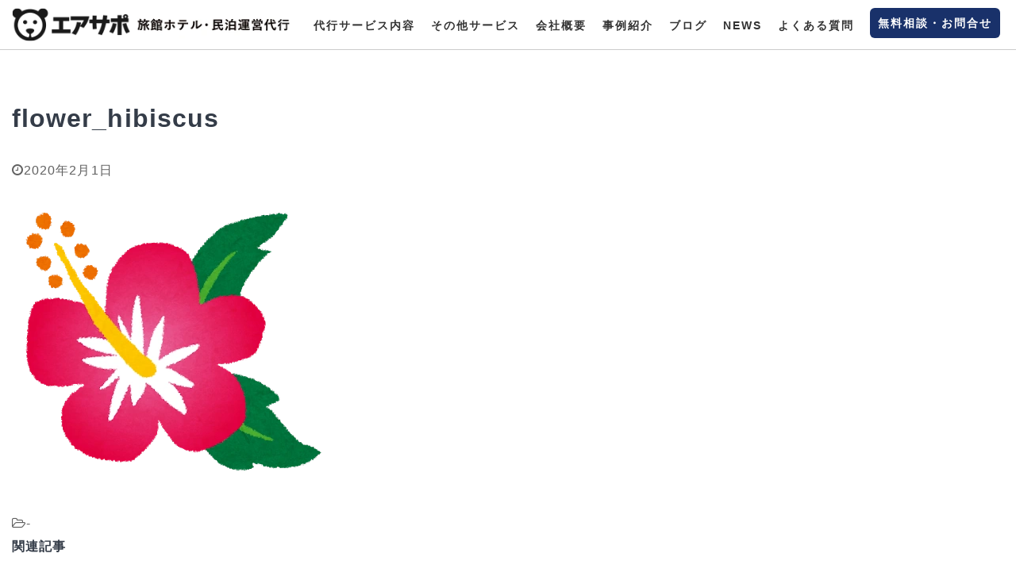

--- FILE ---
content_type: text/html; charset=UTF-8
request_url: https://airsapo-minpaku.com/flower_hibiscus/
body_size: 37901
content:

<!DOCTYPE html>
<!--[if lt IE 7]>
<html class="ie6" lang="ja"> <![endif]-->
<!--[if IE 7]>
<html class="i7" lang="ja"> <![endif]-->
<!--[if IE 8]>
<html class="ie" lang="ja"> <![endif]-->
<!--[if gt IE 8]><!-->
<html lang="ja" class="">
<!--<![endif]-->

<head prefix="og: http://ogp.me/ns# fb: http://ogp.me/ns/fb# article: http://ogp.me/ns/article#">
<!-- Google Tag Manager -->
<script>(function(w,d,s,l,i){w[l]=w[l]||[];w[l].push({'gtm.start':
new Date().getTime(),event:'gtm.js'});var f=d.getElementsByTagName(s)[0],
j=d.createElement(s),dl=l!='dataLayer'?'&l='+l:'';j.async=true;j.src=
'https://www.googletagmanager.com/gtm.js?id='+i+dl;f.parentNode.insertBefore(j,f);
})(window,document,'script','dataLayer','GTM-5TTDZ9J');</script>
<!-- End Google Tag Manager -->
<script>
    var lpCustomizer = new LpCustomizer({ key: "4902ab965936d9dc7c945829dff661b5efca888eb0268d05846374021b0255f6" });
    lpCustomizer.getData();
</script>
	<meta charset="UTF-8">
	<meta name="viewport" content="width=device-width,initial-scale=1.0,user-scalable=no,viewport-fit=cover">
	<meta name="format-detection" content="telephone=no">
			<meta name="robots" content="noindex,follow">
	
	<link rel="alternate" type="application/rss+xml" title="民泊運用代行サービス・エアサポ-日本最大級の民泊代行実績- RSS Feed" href="https://airsapo-minpaku.com/feed/" />
	<link rel="pingback" href="https://airsapo-minpaku.com/wp/xmlrpc.php">
	<!--[if lt IE 9]>
		<script src="https://airsapo-minpaku.com/wp/wp-content/themes/affinger5/js/html5shiv.js"></script>
		<![endif]-->
		<link href="https://airsapo-minpaku.com/wp/wp-content/themes/affinger5/css/common.css?1" rel="stylesheet">
	<link href="https://airsapo-minpaku.com/wp/wp-content/themes/affinger5/css/contents.css?20260118-0704" rel="stylesheet">
			<link href="https://airsapo-minpaku.com/wp/wp-content/themes/affinger5/css/blog.css?20260118-0704" rel="stylesheet">
		<title>flower_hibiscus - 民泊運用代行サービス・エアサポ-日本最大級の民泊代行実績-</title>
<link rel='dns-prefetch' href='//ajax.googleapis.com' />
<link rel='dns-prefetch' href='//s.w.org' />
		<script type="text/javascript">
			window._wpemojiSettings = {"baseUrl":"https:\/\/s.w.org\/images\/core\/emoji\/12.0.0-1\/72x72\/","ext":".png","svgUrl":"https:\/\/s.w.org\/images\/core\/emoji\/12.0.0-1\/svg\/","svgExt":".svg","source":{"concatemoji":"https:\/\/airsapo-minpaku.com\/wp\/wp-includes\/js\/wp-emoji-release.min.js?ver=5.3.2"}};
			!function(e,a,t){var r,n,o,i,p=a.createElement("canvas"),s=p.getContext&&p.getContext("2d");function c(e,t){var a=String.fromCharCode;s.clearRect(0,0,p.width,p.height),s.fillText(a.apply(this,e),0,0);var r=p.toDataURL();return s.clearRect(0,0,p.width,p.height),s.fillText(a.apply(this,t),0,0),r===p.toDataURL()}function l(e){if(!s||!s.fillText)return!1;switch(s.textBaseline="top",s.font="600 32px Arial",e){case"flag":return!c([127987,65039,8205,9895,65039],[127987,65039,8203,9895,65039])&&(!c([55356,56826,55356,56819],[55356,56826,8203,55356,56819])&&!c([55356,57332,56128,56423,56128,56418,56128,56421,56128,56430,56128,56423,56128,56447],[55356,57332,8203,56128,56423,8203,56128,56418,8203,56128,56421,8203,56128,56430,8203,56128,56423,8203,56128,56447]));case"emoji":return!c([55357,56424,55356,57342,8205,55358,56605,8205,55357,56424,55356,57340],[55357,56424,55356,57342,8203,55358,56605,8203,55357,56424,55356,57340])}return!1}function d(e){var t=a.createElement("script");t.src=e,t.defer=t.type="text/javascript",a.getElementsByTagName("head")[0].appendChild(t)}for(i=Array("flag","emoji"),t.supports={everything:!0,everythingExceptFlag:!0},o=0;o<i.length;o++)t.supports[i[o]]=l(i[o]),t.supports.everything=t.supports.everything&&t.supports[i[o]],"flag"!==i[o]&&(t.supports.everythingExceptFlag=t.supports.everythingExceptFlag&&t.supports[i[o]]);t.supports.everythingExceptFlag=t.supports.everythingExceptFlag&&!t.supports.flag,t.DOMReady=!1,t.readyCallback=function(){t.DOMReady=!0},t.supports.everything||(n=function(){t.readyCallback()},a.addEventListener?(a.addEventListener("DOMContentLoaded",n,!1),e.addEventListener("load",n,!1)):(e.attachEvent("onload",n),a.attachEvent("onreadystatechange",function(){"complete"===a.readyState&&t.readyCallback()})),(r=t.source||{}).concatemoji?d(r.concatemoji):r.wpemoji&&r.twemoji&&(d(r.twemoji),d(r.wpemoji)))}(window,document,window._wpemojiSettings);
		</script>
		<style type="text/css">
img.wp-smiley,
img.emoji {
	display: inline !important;
	border: none !important;
	box-shadow: none !important;
	height: 1em !important;
	width: 1em !important;
	margin: 0 .07em !important;
	vertical-align: -0.1em !important;
	background: none !important;
	padding: 0 !important;
}
</style>
	<link rel='stylesheet' id='wp-block-library-css'  href='https://airsapo-minpaku.com/wp/wp-includes/css/dist/block-library/style.min.css?ver=5.3.2' type='text/css' media='all' />
<link rel='stylesheet' id='toc-screen-css'  href='https://airsapo-minpaku.com/wp/wp-content/plugins/table-of-contents-plus/screen.min.css?ver=2408' type='text/css' media='all' />
<link rel='stylesheet' id='wordpress-popular-posts-css-css'  href='https://airsapo-minpaku.com/wp/wp-content/plugins/wordpress-popular-posts/assets/css/wpp.css?ver=5.0.2' type='text/css' media='all' />
<link rel='stylesheet' id='normalize-css'  href='https://airsapo-minpaku.com/wp/wp-content/themes/affinger5/css/normalize.css?ver=1.5.9' type='text/css' media='all' />
<link rel='stylesheet' id='font-awesome-css'  href='https://airsapo-minpaku.com/wp/wp-content/themes/affinger5/css/fontawesome/css/font-awesome.min.css?ver=4.7.0' type='text/css' media='all' />
<link rel='stylesheet' id='font-awesome-animation-css'  href='https://airsapo-minpaku.com/wp/wp-content/themes/affinger5/css/fontawesome/css/font-awesome-animation.min.css?ver=5.3.2' type='text/css' media='all' />
<link rel='stylesheet' id='st_svg-css'  href='https://airsapo-minpaku.com/wp/wp-content/themes/affinger5/st_svg/style.css?ver=5.3.2' type='text/css' media='all' />
<link rel='stylesheet' id='slick-css'  href='https://airsapo-minpaku.com/wp/wp-content/themes/affinger5/vendor/slick/slick.css?ver=1.8.0' type='text/css' media='all' />
<link rel='stylesheet' id='slick-theme-css'  href='https://airsapo-minpaku.com/wp/wp-content/themes/affinger5/vendor/slick/slick-theme.css?ver=1.8.0' type='text/css' media='all' />
<link rel='stylesheet' id='fonts-googleapis-lato700-css'  href='//fonts.googleapis.com/css?family=Lato%3A700&#038;ver=5.3.2' type='text/css' media='all' />
<link rel='stylesheet' id='style-css'  href='https://airsapo-minpaku.com/wp/wp-content/themes/affinger5/style.css?ver=5.3.2' type='text/css' media='all' />
<link rel='stylesheet' id='child-style-css'  href='https://airsapo-minpaku.com/wp/wp-content/themes/affinger5-child/style.css?ver=5.3.2' type='text/css' media='all' />
<link rel='stylesheet' id='single-css'  href='https://airsapo-minpaku.com/wp/wp-content/themes/affinger5/st-rankcss.php' type='text/css' media='all' />
<link rel='stylesheet' id='st-themecss-css'  href='https://airsapo-minpaku.com/wp/wp-content/themes/affinger5/st-themecss-loader.php?ver=5.3.2' type='text/css' media='all' />
<script type='text/javascript' src='//ajax.googleapis.com/ajax/libs/jquery/1.11.3/jquery.min.js?ver=1.11.3'></script>
<script type='text/javascript'>
/* <![CDATA[ */
var wpp_params = {"sampling_active":"0","sampling_rate":"100","ajax_url":"https:\/\/airsapo-minpaku.com\/wp-json\/wordpress-popular-posts\/v1\/popular-posts","ID":"1094","token":"b9efc9982d","debug":""};
/* ]]> */
</script>
<script type='text/javascript' src='https://airsapo-minpaku.com/wp/wp-content/plugins/wordpress-popular-posts/assets/js/wpp-5.0.0.min.js?ver=5.0.2'></script>
<link rel='https://api.w.org/' href='https://airsapo-minpaku.com/wp-json/' />
<link rel='shortlink' href='https://airsapo-minpaku.com/?p=1094' />
<link rel="alternate" type="application/json+oembed" href="https://airsapo-minpaku.com/wp-json/oembed/1.0/embed?url=https%3A%2F%2Fairsapo-minpaku.com%2Fflower_hibiscus%2F" />
<link rel="alternate" type="text/xml+oembed" href="https://airsapo-minpaku.com/wp-json/oembed/1.0/embed?url=https%3A%2F%2Fairsapo-minpaku.com%2Fflower_hibiscus%2F&#038;format=xml" />
<meta name="google-site-verification" content="-EnI_Fk9EOjER2VUKLcMxri1rbzJgrSMMaTAG7HpUnA" />
<meta name="msvalidate.01" content="91026569B61438E5D05FD797A6BC7BFC" />
<style type="text/css" id="custom-background-css">
body.custom-background { background-color: #f2f2f2; }
</style>
	<link rel="icon" href="https://airsapo-minpaku.com/wp/wp-content/uploads/2020/04/cropped-logo_icon-32x32.png" sizes="32x32" />
<link rel="icon" href="https://airsapo-minpaku.com/wp/wp-content/uploads/2020/04/cropped-logo_icon-192x192.png" sizes="192x192" />
<link rel="apple-touch-icon-precomposed" href="https://airsapo-minpaku.com/wp/wp-content/uploads/2020/04/cropped-logo_icon-180x180.png" />
<meta name="msapplication-TileImage" content="https://airsapo-minpaku.com/wp/wp-content/uploads/2020/04/cropped-logo_icon-270x270.png" />
		<style type="text/css" id="wp-custom-css">
			/* 提携メディア */
.media .wp-image-1138, .media .alignnone.size-full.wp-image-1140{
    border: 1px 
    #f0f0f0 solid;
    height: 70px;
    width: 100%;
    object-fit: contain;
}
/* カテゴリーアイキャッチ */
body.archive.category .st-eyecatch img {
    width: 100px;
}
@media only screen and (min-width: 960px){
div#header-l {
 width: 20%;
}
div#header-r {
 width: 80%;
}
#header-r .footermenubox.st-menu-side-box {
    margin-bottom: 0;
    width: 100%;
    text-align: right;
}
}
/* 営業マン */
.alignnone.size-full.wp-image-798, .alignnone.size-full.wp-image-799, .alignnone.size-full.wp-image-797 {
    object-fit: cover;
    border-radius: 50%;
    width: 250px!important;
    height: 250px!important;
}
/* 営業マン */
.sitename-only-img {
	width: 200px;
}
/* パートナーバナー */
.partner_img img {
  height: 60px;
  object-fit: contain;
	border:1px #f0f0f0 solid;
	width:769px;
}
/* オキサポ用 */
.size-full.wp-image-1079.aligncenter, .size-full.wp-image-1080.aligncenter {
  height: 150px;
}
/* ブログページのヘッダー */
.blog #st-header img {
display:none;
}
/* サイドバーの見出し */
.menu_underh2, .st-widgets-title {
  font-size: 16px!important;
	padding:5px!important;
}
/* 会話アイコン */
.st-kaiwa-face2 img {
    border-radius: 60px;
	  margin: 30px;
    border: 0px solid 
    #ccc;
}
/* 沖縄民泊運営代行サービスの詳細 */
.freebox-intitle .p-entry-f {
    background: 
    #C30D23;
}
/* 追尾電話番号 */
.tel_btn {
  position: fixed;
  text-align: center;
  right:0px;
  bottom: 10px;
  margin-left:-100px;
  display: block;
  background: rgba(96,216,54,.7);
  text-align: center;
  text-decoration: none;
  font-size:12px;
  border-radius: 10px;
	padding: 10px 10px 0px 10px;
	z-index: 10000;
	font-weight:bold;
}
.tel_btn a{
	font-weight:bold;
	text-decoration:none;
}
.tel_btn .st-kaiwa-hukidashi2 {
    font-size: 20px;
		font-weight:bold;
}
.tel_btn:hover{
opacity: 0.7;
}
/* 会社概要 */
.p-plan-table02__data.p-plan-table02__data--desc p{
font-size: 15px!important;
}
/* FC琉球のページ */
.fcryukyu h2:not(.st-css-no)::after {
    background-color: 
    #b61d3c!important;
}
.fcryukyu h2:not(.st-css-no) {
    border: 1px solid 
#b61d3c!important;
}
/* テキスト */
h1, h2, h3, h4, p {
	line-height: 1.87;
	word-wrap: break-word;
	-webkit-font-smoothing: auto;
	-moz-osx-font-smoothing: auto;
	color: #343c48;
	letter-spacing: .8pt!important;
}
/* マーカーの色 */
.ymarker {
    background: #ffff75 !important
}
/* サイドバーのLINE */
.linebox {
    background-color: 
    #fffa37;
    padding: 20px;
}
/* スマホ表示 */
@media print, screen and (max-width: 959px) {
	h1{
		font-size:24px;
	}
	.flexbox{
    flex-direction:column
	}
	.document-box{
		margin-bottom: 20px;
	}
/* フッターtelボタンかぶり */
#footer {
	padding-bottom: 60px;
}
/* スマホ追加メニュー電話とお問い合わせ */
.acordion_extra_1 .op-st, .acordion_extra_2 .op-st2 {
	background-color: #f0f0f0!important;
	color: #333!important;
}
/* 戻るボタンの位置調整 */
.fa.fa-angle-up {
	margin-bottom: 50px;
}
	.tel_btn, .tel_btn a{
		display:none!important;
	}
}
/* PC表示 */
@media print, screen and (min-width: 960px) {
header .smanone ul.menu li ul li {
	width: 100%;
}
/* トップに戻る */
#page-top:not(.page-top-img) a {
    background: 
    #50b5d6;
    margin-bottom: 120px;
}
}
/* WordPress Popular Posts Module
-------------------------------------------------- */
a.wpp-post-title {
font-size: 12px;
}
.wpp-list {
counter-reset: ranking;
list-style-type: none;
}
.wpp-list li {
clear: both;
position: relative;
overflow: hidden;
margin-bottom: 15px;
font-weight: bold;
}
.wpp-list li::before {
counter-increment: ranking;
content: counter(ranking);
position: absolute;
top: 0;
left: 0;
background-color: rgba(0,0,0,0.6);
text-align: center;
width: 1.7em;
height: 1.7em;
color: #fff;
line-height: 1.5em;
font-size: 13px;
}
.wpp-thumbnail {
display: inline;
float: left;
margin: 0 10px 0 0;
}
/* WordPress Popular Posts */
#side aside ul li {
margin-bottom: 5px;
}
.wpp-list li:nth-child(1)::before {
background-color: rgba(230,180,34,0.8);
}
.wpp-list li:nth-child(2)::before {
background-color: rgba(192,192,192,0.8);
}
.wpp-list li:nth-child(3)::before {
background-color: rgba(196,112,34,0.8);
}
.wpp-list li::before {
border-radius: 0 0 5px 0;
box-shadow: 2px 2px 2px 1px rgba(0,0,0,0.2);
}
/*flexbox*/
.flexbox{
	display:flex;
}
.document-box {
    border: 1px solid #ccc;
    border-radius: 4px;
    background-color: #f2ffff;
    padding: 15px;
    font-size: 100%;
}		</style>
					
	
			<script>
			(function (window, document, $, undefined) {
				'use strict';

				function transparentize(selector) {
					var scrollTop = $(window).scrollTop();
					var windowHeight = $(window).height();

					$(selector).each(function () {
						var $img = $(this);
						var imgTop = $img.offset().top;

						if (imgTop >= scrollTop + windowHeight) {
							$img.css("opacity", "0");
						}
					});
				}

				function fadeIn(selector) {
					var scrollTop = $(window).scrollTop();
					var windowHeight = $(window).height();

					$(selector).each(function () {
						var $img = $(this);
						var imgTop = $img.offset().top;

						if (scrollTop > imgTop - windowHeight + 100) {
							$img.animate({
								"opacity": "1"
							}, 1000);
						}
					});
				}

				$(function () {
					var timer;
					var selector = '.post img';
					var onEvent = fadeIn.bind(null, selector);

					transparentize(selector);

					$(window).on('orientationchange resize', function () {
						if (timer) {
							clearTimeout(timer);
						}

						timer = setTimeout(onEvent, 100);
					});

					$(window).scroll(onEvent);
				});
			}(window, window.document, jQuery));
		</script>
	
	<script>
		jQuery(function(){
		jQuery(".post .entry-title").css("opacity",".0").animate({ 
				"opacity": "1"
				}, 2500);;
		});


	</script>


<script>
	jQuery(function(){
		jQuery('.st-btn-open').click(function(){
			jQuery(this).next('.st-slidebox').stop(true, true).slideToggle();
			jQuery(this).addClass('st-btn-open-click');
		});
	});
</script>


<script>
	jQuery(function(){
		jQuery("#toc_container:not(:has(ul ul))").addClass("only-toc");
		jQuery(".st-ac-box ul:has(.cat-item)").each(function(){
			jQuery(this).addClass("st-ac-cat");
		});
	});
</script>

<script>
	jQuery(function(){
						jQuery('.st-star').parent('.rankh4').css('padding-bottom','5px'); // スターがある場合のランキング見出し調整
	});
</script>

	
</head>

<body class="attachment attachment-template-default single single-attachment postid-1094 attachmentid-1094 attachment-png custom-background not-front-page">
			<div id="st-ami">
			<div id="wrapper" class="colum1">
				<div id="wrapper-in">
					<header id="">
						<div id="headbox-bg">
							<div id="headbox">

										<nav id="s-navi" class="pcnone" data-st-nav data-st-nav-type="normal">
			<dl class="acordion is-active" data-st-nav-primary>
				<dt class="trigger">
			    	<p class="acordion_button"><span class="op has-text"><i class="fa st-svg-menu_thin"></i></span></p>
					
								<!-- 追加メニュー -->
																	<p class="acordion_extra_1"><a href="tel:0366892000" onClick="gtag('event','tel-tap-header',{'event_category':'click','event_label':'header'});"><span class="op-st"><i class="fa fa-phone" aria-hidden="true"></i><span class="op-text">今すぐ電話 03-6689-2000</span></span></a></p>
								
								<!-- 追加メニュー2 -->
																	<p class="acordion_extra_2"><a href="https://airsapo-minpaku.com/contact/"><span class="op-st2"><i class="fa fa-envelope" aria-hidden="true"></i><span class="op-text">お問い合わせ</span></span></a></p>
								
									</dt> 
	
				<dd class="acordion_tree">
					<div class="acordion_tree_content">

						

														<div class="menu-%e3%83%a1%e3%82%a4%e3%83%b3%e3%83%a1%e3%83%8b%e3%83%a5%e3%83%bc-container"><ul id="menu-%e3%83%a1%e3%82%a4%e3%83%b3%e3%83%a1%e3%83%8b%e3%83%a5%e3%83%bc" class="menu"><li id="menu-item-1884" class="header-top-btn menu-item menu-item-type-post_type menu-item-object-page menu-item-home menu-item-1884"><a href="https://airsapo-minpaku.com/"><span class="menu-item-label">TOPページ</span></a></li>
<li id="menu-item-1848" class="menu-item menu-item-type-post_type menu-item-object-page menu-item-1848"><a href="https://airsapo-minpaku.com/service/"><span class="menu-item-label">代行サービス内容</span></a></li>
<li id="menu-item-1191" class="menu-item menu-item-type-custom menu-item-object-custom menu-item-home menu-item-1191"><a href="https://airsapo-minpaku.com/#otherservice"><span class="menu-item-label">その他サービス</span></a></li>
<li id="menu-item-1170" class="menu-item menu-item-type-post_type menu-item-object-page menu-item-1170"><a href="https://airsapo-minpaku.com/company/"><span class="menu-item-label">会社概要</span></a></li>
<li id="menu-item-1190" class="menu-item menu-item-type-taxonomy menu-item-object-category menu-item-1190"><a href="https://airsapo-minpaku.com/blog/category/jirei/"><span class="menu-item-label">事例紹介</span></a></li>
<li id="menu-item-1193" class="menu-item menu-item-type-post_type menu-item-object-page current_page_parent menu-item-1193"><a href="https://airsapo-minpaku.com/blog/"><span class="menu-item-label">ブログ</span></a></li>
<li id="menu-item-1188" class="menu-item menu-item-type-taxonomy menu-item-object-category menu-item-1188"><a href="https://airsapo-minpaku.com/blog/category/news/"><span class="menu-item-label">NEWS</span></a></li>
<li id="menu-item-4909" class="menu-item menu-item-type-post_type menu-item-object-page menu-item-4909"><a href="https://airsapo-minpaku.com/faq/"><span class="menu-item-label">よくある質問</span></a></li>
<li id="menu-item-1187" class="header-mail-btn menu-item menu-item-type-post_type menu-item-object-page menu-item-1187"><a href="https://airsapo-minpaku.com/contact/"><span class="menu-item-label">無料相談・お問合せ</span></a></li>
</ul></div>							<ul class="menu">
								<li id="menu-item-1252" class="header-tel-btn menu-item menu-item-type-custom menu-item-object-custom menu-item-1251 menu-item-collapsed"><a href="tel:0366892000" onClick="gtag('event','tel-tap-menu',{'event_category':'click','event_label':'menu'});"><span class="menu-item-label">03-6689-2000</span></a></li>
							</ul>

							<div class="clear"></div>

						
					</div>
				</dd>
			</dl>

					</nav> 
	
								<div id="header-l">
									
									<div id="st-text-logo">
												<!-- ロゴ又はブログ名 -->
        							<p class="sitename sitename-only"><a href="https://airsapo-minpaku.com/">
                                            <img class="sitename-only-img" alt="民泊運用代行サービス・エアサポ-日本最大級の民泊代行実績-" src="https://airsapo-minpaku.com/wp/wp-content/uploads/2020/03/logo.png" >
                                    </a></p>
                        
    									</div>
								</div><!-- /#header-l -->

								<div id="header-r">
										
	<div class="footermenubox st-menu-side-box clearfix "><ul id="menu-%e3%83%a1%e3%82%a4%e3%83%b3%e3%83%a1%e3%83%8b%e3%83%a5%e3%83%bc-1" class="footermenust st-menu-side"><li class="header-top-btn menu-item menu-item-type-post_type menu-item-object-page menu-item-home menu-item-1884"><a href="https://airsapo-minpaku.com/">TOPページ<span></span></a></li>
<li class="menu-item menu-item-type-post_type menu-item-object-page menu-item-1848"><a href="https://airsapo-minpaku.com/service/">代行サービス内容<span></span></a></li>
<li class="menu-item menu-item-type-custom menu-item-object-custom menu-item-home menu-item-1191"><a href="https://airsapo-minpaku.com/#otherservice">その他サービス<span></span></a></li>
<li class="menu-item menu-item-type-post_type menu-item-object-page menu-item-1170"><a href="https://airsapo-minpaku.com/company/">会社概要<span></span></a></li>
<li class="menu-item menu-item-type-taxonomy menu-item-object-category menu-item-1190"><a href="https://airsapo-minpaku.com/blog/category/jirei/">事例紹介<span></span></a></li>
<li class="menu-item menu-item-type-post_type menu-item-object-page current_page_parent menu-item-1193"><a href="https://airsapo-minpaku.com/blog/">ブログ<span></span></a></li>
<li class="menu-item menu-item-type-taxonomy menu-item-object-category menu-item-1188"><a href="https://airsapo-minpaku.com/blog/category/news/">NEWS<span></span></a></li>
<li class="menu-item menu-item-type-post_type menu-item-object-page menu-item-4909"><a href="https://airsapo-minpaku.com/faq/">よくある質問<span></span></a></li>
<li class="header-mail-btn menu-item menu-item-type-post_type menu-item-object-page menu-item-1187"><a href="https://airsapo-minpaku.com/contact/">無料相談・お問合せ<span></span></a></li>
</ul></div>								</div><!-- /#header-r -->
							</div><!-- /#headbox-bg -->
						</div><!-- /#headbox clearfix -->

						
						
						
						
													
<div id="gazou-wide">
				</div>
						
																	</header>

					

					<div id="content-w">

						
						
						
	
			<div id="st-header-post-under-box" class="st-header-post-no-data "
		     style="">
			<div class="st-dark-cover">
							</div>
		</div>
			<main>
			<article>
				<div id="post-1094" class="st-post post-1094 attachment type-attachment status-inherit hentry">

					
					
					
					<!--ぱんくず -->
										<!--/ ぱんくず -->

					<!--ループ開始 -->
										
																									<p class="st-catgroup">
															</p>
						
						<h1 class="entry-title">flower_hibiscus</h1>

						
	<div class="blogbox ">
		<p><span class="kdate">
							<i class="fa fa-clock-o"></i><time class="updated" datetime="2020-02-01T16:46:02+0900">2020年2月1日</time>
					</span></p>
	</div>
					
					
					<div class="mainbox">
						<div id="nocopy" ><!-- コピー禁止エリアここから -->
																						
																						
							<div class="entry-content">
								<p class="attachment"><a href='https://airsapo-minpaku.com/wp/wp-content/uploads/2020/02/flower_hibiscus.png'><img width="400" height="356" src="https://airsapo-minpaku.com/wp/wp-content/uploads/2020/02/flower_hibiscus.png" class="attachment-medium size-medium" alt="" /></a></p>
							</div>
						</div><!-- コピー禁止エリアここまで -->

												
					<div class="adbox">
				
							        
	
									<div style="padding-top:10px;">
						
		        
	
					</div>
							</div>
			

						
					</div><!-- .mainboxここまで -->

																
					
	

											
											<p class="tagst">
							<i class="fa fa-folder-open-o" aria-hidden="true"></i>-<br/>
													</p>
					
					<aside>
						<p class="author" style="display:none;"><a href="https://airsapo-minpaku.com/blog/author/okisapo-staff/" title="okisapo-staff" class="vcard author"><span class="fn">author</span></a></p>
																		<!--ループ終了-->

						
						<!--関連記事-->
						
	
	<h4 class="point"><span class="point-in">関連記事</span></h4>

	
						<!--ページナビ-->
						<div class="p-navi clearfix">
							<dl>
																
																							</dl>
						</div>
					</aside>

				</div>
				<!--/post-->
			</article>
		</main>
	<!-- /#contentInner -->
	<!--/#content -->
</div><!-- /contentw -->
<footer>
	<div id="footer">
		<div id="footer-in">
			<div class="footermenubox clearfix "><ul id="menu-%e3%83%a1%e3%82%a4%e3%83%b3%e3%83%a1%e3%83%8b%e3%83%a5%e3%83%bc-2" class="footermenust"><li class="header-top-btn menu-item menu-item-type-post_type menu-item-object-page menu-item-home menu-item-1884"><a href="https://airsapo-minpaku.com/">TOPページ</a></li>
<li class="menu-item menu-item-type-post_type menu-item-object-page menu-item-1848"><a href="https://airsapo-minpaku.com/service/">代行サービス内容</a></li>
<li class="menu-item menu-item-type-custom menu-item-object-custom menu-item-home menu-item-1191"><a href="https://airsapo-minpaku.com/#otherservice">その他サービス</a></li>
<li class="menu-item menu-item-type-post_type menu-item-object-page menu-item-1170"><a href="https://airsapo-minpaku.com/company/">会社概要</a></li>
<li class="menu-item menu-item-type-taxonomy menu-item-object-category menu-item-1190"><a href="https://airsapo-minpaku.com/blog/category/jirei/">事例紹介</a></li>
<li class="menu-item menu-item-type-post_type menu-item-object-page current_page_parent menu-item-1193"><a href="https://airsapo-minpaku.com/blog/">ブログ</a></li>
<li class="menu-item menu-item-type-taxonomy menu-item-object-category menu-item-1188"><a href="https://airsapo-minpaku.com/blog/category/news/">NEWS</a></li>
<li class="menu-item menu-item-type-post_type menu-item-object-page menu-item-4909"><a href="https://airsapo-minpaku.com/faq/">よくある質問</a></li>
<li class="header-mail-btn menu-item menu-item-type-post_type menu-item-object-page menu-item-1187"><a href="https://airsapo-minpaku.com/contact/">無料相談・お問合せ</a></li>
</ul></div>							<div id="st-footer-logo-wrapper">
					<!-- フッターのメインコンテンツ -->


	<div id="st-text-logo">

		<h3 class="footerlogo">
		<!-- ロゴ又はブログ名 -->
					<a href="https://airsapo-minpaku.com/">
														<img alt="民泊運用代行サービス・エアサポ-日本最大級の民泊代行実績-" src="https://airsapo-minpaku.com/wp/wp-content/uploads/2020/03/logo.png" >
												</a>
				</h3>
							<div class="st-footer-tel">
				<p class="head-telno"><a href="tel:0366892000"><i class="fa fa-mobile"></i>&nbsp;03-6689-2000</a></p>

			</div>
						</div>
					</div>
	</div>
	</div>
</footer>
<!-- /#wrapperin -->
</div>
<!-- /#wrapper -->
</div><!-- /#st-ami -->
        <script type="text/javascript">
            (function(){
                document.addEventListener('DOMContentLoaded', function(){
                    let wpp_widgets = document.querySelectorAll('.popular-posts-sr');

                    if ( wpp_widgets ) {
                        for (let i = 0; i < wpp_widgets.length; i++) {
                            let wpp_widget = wpp_widgets[i];
                            WordPressPopularPosts.theme(wpp_widget);
                        }
                    }
                });
            })();
        </script>
                <script>
            var WPPImageObserver = null;

            function wpp_load_img(img) {
                if ( ! 'imgSrc' in img.dataset || ! img.dataset.imgSrc )
                    return;

                img.src = img.dataset.imgSrc;

                if ( 'imgSrcset' in img.dataset ) {
                    img.srcset = img.dataset.imgSrcset;
                    img.removeAttribute('data-img-srcset');
                }

                img.classList.remove('wpp-lazyload');
                img.removeAttribute('data-img-src');
                img.classList.add('wpp-lazyloaded');
            }

            function wpp_observe_imgs(){
                let wpp_images = document.querySelectorAll('img.wpp-lazyload'),
                    wpp_widgets = document.querySelectorAll('.popular-posts-sr');

                if ( wpp_images.length || wpp_widgets.length ) {
                    if ( 'IntersectionObserver' in window ) {
                        WPPImageObserver = new IntersectionObserver(function(entries, observer) {
                            entries.forEach(function(entry) {
                                if (entry.isIntersecting) {
                                    let img = entry.target;
                                    wpp_load_img(img);
                                    WPPImageObserver.unobserve(img);
                                }
                            });
                        });

                        if ( wpp_images.length ) {
                            wpp_images.forEach(function(image) {
                                WPPImageObserver.observe(image);
                            });
                        }

                        if ( wpp_widgets.length ) {
                            for (var i = 0; i < wpp_widgets.length; i++) {
                                let wpp_widget_images = wpp_widgets[i].querySelectorAll('img.wpp-lazyload');

                                if ( ! wpp_widget_images.length && wpp_widgets[i].shadowRoot ) {
                                    wpp_widget_images = wpp_widgets[i].shadowRoot.querySelectorAll('img.wpp-lazyload');
                                }

                                if ( wpp_widget_images.length ) {
                                    wpp_widget_images.forEach(function(image) {
                                        WPPImageObserver.observe(image);
                                    });
                                }
                            }
                        }
                    } /** Fallback for older browsers */
                    else {
                        if ( wpp_images.length ) {
                            for (var i = 0; i < wpp_images.length; i++) {
                                wpp_load_img(wpp_images[i]);
                                wpp_images[i].classList.remove('wpp-lazyloaded');
                            }
                        }

                        if ( wpp_widgets.length ) {
                            for (var j = 0; j < wpp_widgets.length; j++) {
                                let wpp_widget = wpp_widgets[j],
                                    wpp_widget_images = wpp_widget.querySelectorAll('img.wpp-lazyload');

                                if ( ! wpp_widget_images.length && wpp_widget.shadowRoot ) {
                                    wpp_widget_images = wpp_widget.shadowRoot.querySelectorAll('img.wpp-lazyload');
                                }

                                if ( wpp_widget_images.length ) {
                                    for (var k = 0; k < wpp_widget_images.length; k++) {
                                        wpp_load_img(wpp_widget_images[k]);
                                        wpp_widget_images[k].classList.remove('wpp-lazyloaded');
                                    }
                                }
                            }
                        }
                    }
                }
            }

            document.addEventListener('DOMContentLoaded', function() {
                wpp_observe_imgs();

                // When an ajaxified WPP widget loads,
                // Lazy load its images
                document.addEventListener('wpp-onload', function(){
                    wpp_observe_imgs();
                });
            });
        </script>
        <p class="copyr" data-copyr>Copyright&copy; 民泊運用代行サービス・エアサポ-日本最大級の民泊代行実績- ,  2026 All&ensp;Rights Reserved.</p>
		<script type="application/ld+json">[{"@context":"https:\/\/schema.org","@type":"WebSite","description":"\u6c11\u6cca\u904b\u7528\u4ee3\u884c\u4ef6\u65701300\u4ef6\u4ee5\u4e0a\u306e\u5b9f\u7e3e\u3002\u56fd\u5185\u6c11\u6cca\u904b\u55b6\u4ee3\u884c\u30b7\u30a7\u30a2No1\u3002\u696d\u754c\u6700\u5b89\u5024\u4ee3\u884c\u624b\u6570\u6599\u3067\u30aa\u30fc\u30eb\u30a4\u30f3\u30ef\u30f3\u30b5\u30dd\u30fc\u30c8\u304c\u53d7\u3051\u3089\u308c\u308b\u6c11\u6cca\u904b\u55b6\u4ee3\u884c\u306a\u3089\u30a8\u30a2\u30b5\u30dd","name":"\u53d7\u8a17\u7ba1\u7406\u7269\u4ef6\u65701300\u4ef6\u4ee5\u4e0a|\u6c11\u6cca\u904b\u7528\u4ee3\u884c\u30b5\u30fc\u30d3\u30b9\u30fb\u30a8\u30a2\u30b5\u30dd","url":"https:\/\/airsapo-minpaku.com","image":{"@context":"https:\/\/schema.org","@type":"ImageObject","image":{"@context":"https:\/\/schema.org","@type":"ImageObject","url":"https:\/\/airsapo-minpaku.com\/wp\/wp-content\/uploads\/2020\/03\/logo.png","contentUrl":"https:\/\/airsapo-minpaku.com\/wp\/wp-content\/uploads\/2020\/03\/logo.png","height":48,"width":371,"name":"logo","caption":"\u30a8\u30a2\u30b5\u30dd\u3000\u6c11\u6cca\u3000\u904b\u55b6\u4ee3\u884c"},"url":"https:\/\/airsapo-minpaku.com\/wp\/wp-content\/uploads\/2020\/03\/logo.png","contentUrl":"https:\/\/airsapo-minpaku.com\/wp\/wp-content\/uploads\/2020\/03\/logo.png","height":48,"width":371,"thumbnail":{"@context":"https:\/\/schema.org","@type":"ImageObject","url":"https:\/\/airsapo-minpaku.com\/wp\/wp-content\/uploads\/2020\/03\/logo.png","contentUrl":"https:\/\/airsapo-minpaku.com\/wp\/wp-content\/uploads\/2020\/03\/logo.png","height":48,"width":371,"name":"logo","caption":"\u30a8\u30a2\u30b5\u30dd\u3000\u6c11\u6cca\u3000\u904b\u55b6\u4ee3\u884c"}},"thumbnailUrl":"https:\/\/airsapo-minpaku.com\/wp\/wp-content\/uploads\/2020\/03\/logo.png"},{"@context":"https:\/\/schema.org","@type":"Article","description":"","mainEntityOfPage":false,"name":"flower_hibiscus","url":"https:\/\/airsapo-minpaku.com\/flower_hibiscus\/","headline":"flower_hibiscus","author":{"@context":"https:\/\/schema.org","@type":"Person","mainEntityOfPage":"https:\/\/airsapo-minpaku.com\/blog\/author\/okisapo-staff\/","name":"okisapo-staff","url":"https:\/\/airsapo-minpaku.com\/blog\/author\/okisapo-staff\/","image":{"@context":"https:\/\/schema.org","@type":"ImageObject","image":{"@context":"https:\/\/schema.org","@type":"ImageObject","url":"https:\/\/secure.gravatar.com\/avatar\/25ed01a4a24630f00ac20d83f9076dfa?s=96\u0026d=mm\u0026r=g","contentUrl":"https:\/\/secure.gravatar.com\/avatar\/25ed01a4a24630f00ac20d83f9076dfa?s=96\u0026d=mm\u0026r=g","height":96,"width":96},"url":"https:\/\/secure.gravatar.com\/avatar\/25ed01a4a24630f00ac20d83f9076dfa?s=96\u0026d=mm\u0026r=g","contentUrl":"https:\/\/secure.gravatar.com\/avatar\/25ed01a4a24630f00ac20d83f9076dfa?s=96\u0026d=mm\u0026r=g","height":96,"width":96}},"dateModified":"2020-02-01T16:46:02+09:00","datePublished":"2020-02-01T16:46:02+09:00","image":{"@context":"https:\/\/schema.org","@type":"ImageObject","image":{"@context":"https:\/\/schema.org","@type":"ImageObject","url":"https:\/\/airsapo-minpaku.com\/wp\/wp-content\/themes\/affinger5\/images\/no-img.png","contentUrl":"https:\/\/airsapo-minpaku.com\/wp\/wp-content\/themes\/affinger5\/images\/no-img.png","height":300,"width":300},"url":"https:\/\/airsapo-minpaku.com\/wp\/wp-content\/themes\/affinger5\/images\/no-img.png","contentUrl":"https:\/\/airsapo-minpaku.com\/wp\/wp-content\/themes\/affinger5\/images\/no-img.png","height":300,"width":300,"thumbnail":{"@context":"https:\/\/schema.org","@type":"ImageObject","url":"https:\/\/airsapo-minpaku.com\/wp\/wp-content\/themes\/affinger5\/images\/no-img.png","contentUrl":"https:\/\/airsapo-minpaku.com\/wp\/wp-content\/themes\/affinger5\/images\/no-img.png","height":300,"width":300}},"thumbnailUrl":"https:\/\/airsapo-minpaku.com\/wp\/wp-content\/themes\/affinger5\/images\/no-img.png"}]</script>

		<script type='text/javascript' src='https://airsapo-minpaku.com/wp/wp-includes/js/comment-reply.min.js?ver=5.3.2'></script>
<script type='text/javascript'>
/* <![CDATA[ */
var tocplus = {"visibility_show":"\u8868\u793a","visibility_hide":"\u975e\u8868\u793a","width":"Auto"};
/* ]]> */
</script>
<script type='text/javascript' src='https://airsapo-minpaku.com/wp/wp-content/plugins/table-of-contents-plus/front.min.js?ver=2408'></script>
<script type='text/javascript' src='https://airsapo-minpaku.com/wp/wp-content/themes/affinger5/vendor/slick/slick.js?ver=1.5.9'></script>
<script type='text/javascript'>
/* <![CDATA[ */
var ST = {"ajax_url":"https:\/\/airsapo-minpaku.com\/wp\/wp-admin\/admin-ajax.php","expand_accordion_menu":"","sidemenu_accordion":"","is_mobile":""};
/* ]]> */
</script>
<script type='text/javascript' src='https://airsapo-minpaku.com/wp/wp-content/themes/affinger5/js/base.js?ver=5.3.2'></script>
<script type='text/javascript' src='https://airsapo-minpaku.com/wp/wp-content/themes/affinger5/js/scroll.js?ver=5.3.2'></script>
<script type='text/javascript' src='https://airsapo-minpaku.com/wp/wp-content/themes/affinger5/js/st-copy-text.js?ver=5.3.2'></script>
<script type='text/javascript' src='https://airsapo-minpaku.com/wp/wp-includes/js/wp-embed.min.js?ver=5.3.2'></script>
	<script>
		(function (window, document, $, undefined) {
			'use strict';

			$(function () {
				var s = $('[data-copyr]'), t = $('#footer-in');
				
				s.length && t.length && t.append(s);
			});
		}(window, window.document, jQuery));
	</script><script src="https://airsapo-minpaku.com/wp/wp-content/themes/affinger5/js/common.js?5"></script>
					<div id="page-top"><a href="#wrapper" class="fa fa-angle-up"></a></div>
		</body>

</html>

--- FILE ---
content_type: text/css
request_url: https://airsapo-minpaku.com/wp/wp-content/themes/affinger5/css/common.css?1
body_size: 8435
content:
@charset "utf-8";

/*----------------------------------------
  reset css
----------------------------------------*/

/* http://meyerweb.com/eric/tools/css/reset/
   v2.0 | 20110126
   License: none (public domain)
*/

html, body, div, span, applet, object, iframe,
h1, h2, h3, h4, h5, h6, p, blockquote, pre,
a, abbr, acronym, address, big, cite, code,
del, dfn, em, img, ins, kbd, q, s, samp,
small, strike, strong, sub, sup, tt, var,
b, u, i, center,
dl, dt, dd, ol, ul, li,
fieldset, form, label, legend,
table, caption, tbody, tfoot, thead, tr, th, td,
article, aside, canvas, details, embed,
figure, figcaption, footer, header, hgroup,
menu, nav, output, ruby, section, summary,
time, mark, audio, video {
	margin: 0;
	padding: 0;
	border: 0;
	font-size: 100%;
	font: inherit;
	vertical-align: baseline;
}
/* HTML5 display-role reset for older browsers */
article, aside, details, figcaption, figure,
footer, header, hgroup, menu, nav, section {
	display: block;
}
body {
	line-height: 1.6;
	letter-spacing: 2px;

}
ol, ul {
	list-style: none;
}
blockquote, q {
	quotes: none;
}
blockquote:before, blockquote:after,
q:before, q:after {
	content: '';
	content: none;
}
table {
	border-collapse: collapse;
	border-spacing: 0;
}
*,
*::before,
*::after {
  box-sizing: border-box;
}

img{
	max-width: 100%;
	height:auto;
	width:auto;
	border:none;
	vertical-align: middle;
}

/*----------------------------------------
  固定汎用CSS
----------------------------------------*/
html {
	font-size: 62.5%;
}

@media screen and (max-width:767px) {
	html {
		font-size: 55.5%;
	}
}

body {
	font-size: 1.6rem;
	color: #333;
	font-family: 'ヒラギノ角ゴ ProN', 'Hiragino Kaku Gothic ProN', 'メイリオ', Meiryo, 'ＭＳ Ｐゴシック', 'MS PGothic', sans-serif;
}

a {
	color: #333;
	text-decoration: none;
}
/* ----- box-shadow ----- */
.b-shadow {
	box-shadow:0px 0px 3px 2px #d6d7d7;
	-moz-box-shadow:0px 0px 3px 2px #d6d7d7;
	-webkit-box-shadow:0px 0px 3px 2px #d6d7d7;
}

/* ----- underline ----- */
.underline {text-decoration: underline;}

/* ----- indent ----- */
.indent {margin-left:1rem; text-indent:-1rem;}

/* ----- link ----- */
.opa {transition: 0.3s;}
.opa:hover {opacity: 0.7;}
.sp-link {pointer-events: none;}
@media screen and (max-width: 767px){
	.sp-link {pointer-events: auto;}
}

/* ----- position ----- */
.relative {position: relative;}

/* ----- dispaly ----- */
.inline {display: inline;}
.inline-block {display: inline-block;}
.block {display: block;}

/* ----- vertical-align ----- */
.va-t {vertical-align: top !important;}
.va-m {vertical-align: middle !important;}
.va-b {vertical-align: bottom !important;}
.va-base {vertical-align: baseline !important;}

/* ----- width ----- */
.w30 {width: 30px;}
.w50 {width: 50px;}

.wpar5 {width: 5%;}
.par10 {width: 10%;}
.par15 {width: 15%;}
.par20 {width: 20%;}
.par25 {width: 25%;}
.par30 {width: 30%;}
.par33 {width: 33%;}
.par35 {width: 35%;}
.par40 {width: 40%;}
.par45 {width: 45%;}
.par50 {width: 50%;}
.par55 {width: 55%;}
.par60 {width: 60%;}
.par65 {width: 65%;}
.par70 {width: 70%;}
.par75 {width: 75%;}
.par80 {width: 80%;}
.par85 {width: 85%;}
.par90 {width: 90%;}
.par95 {width: 95%;}
.par100 {width: 100%;}
@media screen and (max-width: 767px){
	.sp-par100 {width: 100%;}
}

/* ----- margin ----- */
.ma {margin: auto;}
.mt5 {margin-top: 0.5rem;}
.mt10 {margin-top: 1rem;}
.mlr10 {margin-left: 10px; margin-right: 10px;}
.mt15 {margin-top: 1.5rem;}
.mt20 {margin-top: 2rem;}
.mt25 {margin-top: 2.5rem;}
.mt30 {margin-top: 3rem;}
.mt35 {margin-top: 3.5rem;}
.mt40 {margin-top: 4rem;}
.mt45 {margin-top: 4.5rem;}
.mt50 {margin-top: 5rem;}
.mt55 {margin-top: 5.5rem;}
.mt60 {margin-top: 6rem;}
.mt70 {margin-top: 7rem;}
.mt80 {margin-top: 8rem;}
.mt90 {margin-top: 9rem;}
.mt100 {margin-top: 10rem;}
@media screen and (max-width: 767px){
	.sp-mt0 {margin-top: 0;}
	.sp-mt10 {margin-top:1rem;}
	.sp-mt15 {margin-top:1.5rem;}
	.sp-mb15 {margin-bottom:1.5rem;}
	.sp-mt20 {margin-top:2rem;}
	.sp-mb20 {margin-bottom:2rem;}
	.sp-mt25 {margin-top: 2.5rem;}
	.sp-mt30 {margin-top: 3rem;}
	.sp-mb30 {margin-bottom: 3rem;}
	.sp-mt35 {margin-top: 3.5rem;}
	.sp-mt40 {margin-top: 4rem;}
	.sp-mt45 {margin-top: 4.5rem;}
	.sp-mt50 {margin-top: 5rem;}
	.sp-mt60 {margin-top: 6rem;}
}

/* ----- padding ----- */
.p5 {padding: 0.5rem;}
.p10 {padding: 1rem;}
.p15 {padding: 1.5rem;}
.p20 {padding: 2rem;}
.pl20 {padding-left: 2rem!important;}
.pl25 {padding-left: 2.5rem!important;}
.p25 {padding: 2.5rem;}
.p30 {padding: 3rem;}
.pt30 {padding-top: 30px;}
@media screen and (max-width: 767px){
	.sp-plr30 {padding: 0 3rem;}
}

/* ----- font-size ----- */
.f10 {font-size: 1rem;}
.f12 {font-size: 1.2rem;}
.f14 {font-size: 1.4rem;}
.f16 {font-size: 1.6rem;}
.f18 {font-size: 1.8rem;}
.f20 {font-size: 2rem;}
.f22 {font-size: 2.2rem;}
.f24 {font-size: 2.4rem;}
.f28 {font-size: 2.8rem;}
.f32 {font-size: 3.2rem;}
@media screen and (max-width: 767px){
  .sp-f10 {font-size: 1rem;}
  .sp-f12 {font-size: 1.2rem;}
  .sp-f14 {font-size: 1.4rem;}
  .sp-f16 {font-size: 1.6rem;}
  .sp-f18 {font-size: 1.8rem;}
  .sp-f20 {font-size: 2rem;}
  .sp-f22 {font-size: 2.2rem;}
  .sp-f24 {font-size: 2.4rem;}
	.sp-f28 {font-size: 2.8rem;}
	.sp-f32 {font-size: 3.2rem;}
}

/* ----- line-height ----- */
.lh10 {line-height:1rem;}
.lh12 {line-height:1.2rem;}
.lh14 {line-height:1.4rem;}
.lh16 {line-height:1.6rem;}
.lh18 {line-height:1.8rem;}
.lh20 {line-height:2rem;}
.lh22 {line-height:2.2rem;}
.lh24 {line-height:2.4rem;}
.lh26 {line-height:2.6rem;}
.lh28 {line-height:2.8rem;}
.lh30 {line-height:3rem;}
@media screen and (max-width:767px){
	.sp-lh10 {line-height:1rem;}
	.sp-lh12 {line-height:1.2rem;}
	.sp-lh14 {line-height:1.4rem;}
	.sp-lh16 {line-height:1.6rem;}
	.sp-lh18 {line-height:1.8rem;}
	.sp-lh20 {line-height:2rem;}
	.sp-lh22 {line-height:2.2rem;}
	.sp-lh24 {line-height:2.4rem;}
}

/* ----- font-weight ----- */
.tx-bold {font-weight: bold;}
.tx-normal {font-weight: normal;}

/* ----- text-align ----- */
.tx-center {text-align: center;}
.tx-left {text-align: left;}
.tx-right {text-align: right;}
@media screen and (max-width: 767px){
	.sp-tx-center {text-align: center;}
	.sp-tx-left {text-align: left;}
	.sp-tx-right {text-align: right;}
}

/* ----- sp pc 出し分け ----- */
.sp-only {display: none !important;}
.pc-only {display: block;}
.pc-only.flex {display: flex;}
@media screen and (max-width:767px){
	.pc-only {display: none !important;}
	.sp-only {display: block !important;}
	.sp-only.flex {display: flex !important;}
	.sp-block {display: block !important;}
}

/* ----- flex-box ----- */
	.flex {display: -webkit-flex;display: -moz-flex;display: -ms-flex;display: -o-flex;display: flex;}
	.row {flex-direction:row;   }
	.row-r {flex-direction:row-reverse;}
	.column {flex-direction:column;}
	.column-r {flex-direction:column-reverse;}
	/* コンテンツの折返し */
	.wrap {flex-wrap:wrap;}
	.wrap-r {flex-wrap:wrap-reverse;}
	.no-wrap {flex-wrap:nowrap;}
	/* コンテンツの水平方向揃え */
	.flex-left {justify-content:flex-start;}
	.flex-right {justify-content:flex-end;}
	.flex-center {justify-content:center;}
	.flex-space-b {justify-content:space-between;}
	.flex-space-a {justify-content:space-around;}
	/* コンテンツの垂直方向揃え */
	.flex-top {align-items:flex-start;}
	.flex-middle {align-items:center;}
	.flex-bottom {align-items:flex-end;}
	/* 順番 */
	.no1 {order:1;}
	.no2 {order:2;}
	.no3 {order:3;}
	.no4 {order:4;}
	.no5 {order:5;}
	.no6 {order:6;}
	.no7 {order:7;}
@media screen and (max-width:767px){
	.sp-flex {display: -webkit-flex;display: -moz-flex;display: -ms-flex;display: -o-flex;display: flex;}
	.sp-row {flex-direction:row;   }
	.sp-row-r {flex-direction:row-reverse;}
	.sp-column {flex-direction:column;}
	.sp-column-r {flex-direction:column-reverse;}
	/* コンテンツの折返し */
	.sp-wrap {flex-wrap:wrap;}
	.sp-wrap-r {flex-wrap:wrap-reverse;}
	.sp-no-wrap {flex-wrap:nowrap;}
	/* コンテンツの水平方向揃え */
	.sp-flex-left {justify-content:flex-start;}
	.sp-flex-right {justify-content:flex-end;}
	.sp-flex-center {justify-content:center;}
	.sp-flex-space-b {justify-content:space-between;}
	.sp-flex-space-a {justify-content:space-around;}
	/* コンテンツの垂直方向揃え */
	.sp-flex-top {align-items:flex-start;}
	.sp-flex-middle {align-items:center;}
	.sp-flex-bottom {align-items:flex-end;}
	/* 順番 */
	.sp-no1 {order:1;}
	.sp-no2 {order:2;}
	.sp-no3 {order:3;}
	.sp-no4 {order:4;}
	.sp-no5 {order:5;}
	.sp-no6 {order:6;}
	.sp-no7 {order:7;}
}


--- FILE ---
content_type: text/css
request_url: https://airsapo-minpaku.com/wp/wp-content/themes/affinger5/css/contents.css?20260118-0704
body_size: 37512
content:
@charset "UTF-8";

/* ---------- reset ---------- */
.colum1 main {
  margin: 0;
  padding: 0;
}

body:not(.home) {
  background-color: #fff !important;
}

body:not(.home) .colum1 main {
  max-width: 1500px;
  margin-right: auto;
  margin-left: auto;
  padding: 10px 15px;
}

@media screen and (max-width:767px) {
  body:not(.home) .colum1 main {
    padding: 20px 15px;
    margin: 0 0 20px;
    background: #fff;
  }
}

#content-w {
  padding-top: 0;
}

.header-slides-slide img {
  width: 100% !important;
}

#st-header button {
  display: none !important;
}

/* ---------- header ---------- */
.has-text {
  background-color: #f0f0f0;
  width: 100% !important;
}

.header-nav-wrap {
  margin: 0 20px;
}

.header-nav-inner {
  max-width: 1200px;
  margin: 0 auto;
}

.header-nav-container {
  display: flex;
  align-items: center;
  justify-content: space-between;
  padding: 10px 0;
}

.header-nav {
  display: flex;
  align-items: center;
}

.header-nav a {
  transition: .3s;
}

.header-nav a:hover {
  opacity: 0.6;
}

.header-nav li {
  list-style: none;
  margin-right: 18px;
  font-size: 1.4rem;
  font-weight: 600;
  letter-spacing: 0;
}

@media (min-width:900px) {
  .header-top-btn {
    display: none !important;
  }
}

@media screen and (min-width:960px) {
  header .header-mail-btn {
    color: #fff;
  }

  header .header-mail-btn a {
    color: #fff !important;
    background: #19316a !important;
    font-size: 1.4rem;
    padding: 5px 10px 12px 10px !important;
    border-radius: 6px;
    transition: .3s;
    min-width: 8rem;
    display: block;
  }

  header .header-mail-btn:hover {
    opacity: 0.7;
  }

  header .header-mail-btn img {
    margin-right: 5px;
    vertical-align: unset;
  }

  header li.header-tel-btn {
    font-size: 1.8rem;
    vertical-align: sub;
  }

  header li.header-tel-btn a {
    padding-left: 32px !important;
    padding-top: 8px !important;
    vertical-align: middle;
    background: url(../images/tel_icon.png) left center no-repeat;
  }
}

footer li.header-tel-btn {
  display: none;
}

footer .footermenust li.header-mail-btn {
  border-right: none;
}

.kv-wrap {
  position: relative;
}

.kv-wrap img {
  width: 100%;
}

.header_text {
  position: absolute;
  top: 52%;
  left: 0;
  right: 0;
  text-align: center;
}


@media (min-width:500px) {
  .header_text {
    top: 50%;
  }
}

@media (min-width:560px) {
  .header_text {
    top: 50%;
  }
}

@media (min-width:600px) {
  .header_text {
    top: 47%;
  }
}

@media (min-width:767px) {
  .header_text {
    top: 55%;
  }
}

@media (min-width:960px) {
  .header_text {
    top: 55%;
  }
}

.header_text h3 br {
  display: block;
}

@media (min-width:960px) {
  .header_text h3 br {
    display: none;
  }
}

.header_text h3 {
  font-family: "ヒラギノ角ゴ Pro W6", sans-serif;
  color: #19316a;
  font-size: 15px;
  font-weight: bold;
  margin-bottom: 3%;
  line-height: 1.2;
}

@media (min-width:420px) {
  .header_text h3 {
    font-size: 17px;
  }
}

@media (min-width:500px) {
  .header_text h3 {
    font-size: 20px;
  }
}

@media (min-width:560px) {
  .header_text h3 {
    font-size: 25px;
  }
}

@media (min-width:767px) {
  .header_text h3 {
    font-size: 13px;
    margin-bottom: 1%;
  }
}

@media (min-width:1050px) {
  .header_text h3 {
    font-size: 15px;
  }
}

@media (min-width:1170px) {
  .header_text h3 {
    font-size: 17px;
  }
}

@media (min-width:1370px) {
  .header_text h3 {
    font-size: 20px;
  }
}

@media (min-width:1700px) {
  .header_text h3 {
    font-size: 25px;
  }
}

.header_text h2 {
  font-family: "ヒラギノ角ゴ Pro W6", sans-serif;
  color: #19316a;
  font-size: 15px;
  font-weight: bold;
  line-height: 1.2;
}

@media (min-width:420px) {
  .header_text h2 {
    font-size: 17px;
  }
}

@media (min-width:500px) {
  .header_text h2 {
    font-size: 20px;
  }
}

@media (min-width:560px) {
  .header_text h2 {
    font-size: 25px;
  }
}

@media (min-width:767px) {
  .header_text h2 {
    font-size: 16px;
  }
}

@media (min-width:1050px) {
  .header_text h2 {
    font-size: 18px;
  }
}

@media (min-width:1170px) {
  .header_text h2 {
    font-size: 22px;
  }
}



.header_text span {
  font-size: 24px;
  color: #e20303;
  font-weight: bold;
    line-height: 1.5;
}

@media (min-width:420px) {
  .header_text span {
    font-size: 27px;
  }

}


@media (min-width:500px) {
  .header_text span {
    font-size: 30px;
  }
}

@media (min-width:560px) {
  .header_text span {
    font-size: 38px;
  }
}

@media (min-width:767px) {
  .header_text span {
    font-size: 20px;
  }
}

@media (min-width:910px) {
  .header_text span {
    font-size: 24px;
	letter-spacing: .1em;
  }
}

@media (min-width:1050px) {
  .header_text span {
    font-size: 25px;
	letter-spacing: .1em;
  }
}

@media (min-width:1170px) {
  .header_text span {
    font-size: 34px;
  }
}

@media (min-width:1700px) {
  .header_text span {
    font-size: 35px;
  }
}


@media (min-width:960px) {
  .header_text {
    position: absolute;
    top: 50%;
  }
}

.btn01-wrap {
  position: absolute;
  top: 75%;
  left: 0;
  right: 0;
  bottom: 22%;
  margin: auto;
  display: inline-block;
  width: 70%;
  transition: .3s;
  text-align: center;
}

.btn05-wrap {
  position: absolute;
  top: 40%;
  left: 55%;
  right: 0;
  bottom: 40%;
  margin: auto;
  display: inline-block;
  width: 40%;
  transition: .3s;
  text-align: center;
}

@media (min-width:911px) {
  .btn01-wrap {
    top: 78%;
  }
  .btn05-wrap {
    top: 40%;
  }
}

@media (min-width:960px) {
  .btn01-wrap {
    top: 72%;
  }
  .btn05-wrap {
    top: 50%;
  }
}

@media screen and (min-width:767px) {
  .btn01-wrap {
    top: 72%;
    width: 38%;
  }
  .btn05-wrap {
  position: absolute;
  bottom: 40%;
  margin: auto;
  display: inline-block;
  transition: .3s;
  text-align: center;
    top: 43%;
    left: 77%;
    right: 10%;
    width: 17%;
  }
}

.btn01-wrap:hover {
  opacity: 0.7;
}

.btn05-wrap:hover {
  opacity: 0.7;
}

.btn01_2-wrap {
  left: 0;
  right: 0;
  bottom: 21%;
  margin: auto;
  display: inline-block;
  width: 100%;
  transition: .3s;
  text-align: center;
}

.btn01_2-wrap_service {
  height: 50px;
  margin-bottom: 2em;
}

@media (min-width: 767px) {
  .btn01_2-wrap_service {
    height: 60px;
  }
}

.btn01_2-wrap_act {
  height: 48px;
  width: 100%;
}

@media (min-width: 767px) {
  .btn01_2-wrap_act {
    max-width: 600px;
    height: 64px;
    width: auto;
  }
}

.btn01_2_wrap_other {
  width: auto;
  margin: 0 20px;
}

@media (min-width:690px) {
  .btn01_2_wrap_other {
    width: 100%;
    margin: 0 auto;
  }
}

#st-header {
  width: 100%;
  max-width: 100% !important;
}

#st-header #header-slides .slick-slide img {
  margin-left: auto;
  margin-right: auto;
}

/* ---------- main ---------- */
.top-cont01 {
  background: url(../images/top_bg01.png);
  color: #fff !important;
  text-align: center;
  padding: 50px 0 60px;
}

.top-cont01 h2 {
  font-size: 2.8rem;
  margin-bottom: 30px;
  font-weight: 600 !important;
  color: #fff !important;
}

.top-cont01 h2::before {
  content: none !important;
}

.top-cont01 p {
  font-size: 2.2rem;
  color: #fff;
}

.service-cont01 {
  background: url(../images/top_bg01.png);
  color: #fff !important;
  text-align: center;
  padding: 20px 0;
}

.service-cont01 .service-cont01_h2 {
  font-size: 2.8rem !important;
  margin-bottom: 20px !important;
  font-weight: 600 !important;
  color: #fff !important;
}

.service-cont01_h2::before {
  content: none !important;
}

.service-cont01 p {
  font-size: 2.2rem !important;
  color: #fff !important;
}

@media screen and (max-width:767px) {
  .wrap {
    overflow: hidden;
  }

  main p {
    font-size: 1.8rem;
  }

  .top-cont01 {
    padding: 30px 15px 40px;
  }

  .top-cont01 h2 {
    margin-bottom: 10px;
  }

  .service-cont01 {
    padding: 30px 15px 40px;
  }

  .service-cont01_h2 {
    margin-bottom: 10px;
  }

  .btn05-wrap {
  position: absolute;
  bottom: 40%;
  margin: auto;
  display: inline-block;
  transition: .3s;
  text-align: center;
    top: 49%;
    left: 75%;
    right: 15%;
    width: 23%;
  }
}

#topnews-box h2 {
  font-size: 2.6rem;
  color: #19316a;
  font-weight: 600;
  text-align: center;
  margin: 0px 0 35px;
  padding-top: 45px !important;
}

#topnews-box ul, .category-news .kanren dl {
  max-width: 940px;
  margin: 0 auto 50px;
}

#topnews-box li, .category-news .kanren dl {
  font-size: 1.8rem;
  border-bottom: 1px solid #333;
  font-weight: 600;
  padding-bottom: 20px;
}

#topnews-box li span {
  margin-right: 50px;
}

#topnews-box li a, .category-news .kanren dl dt a {
  padding: 30px 0 10px;
  display: inline-block;
  transition: .3s;
}

#topnews-box li:first-child a {
  padding-top: 0;
}

#topnews-box li a:hover {
  opacity: 0.6;
}

.category-news .kanren dl dd {
  padding: 0;
}

.category-news .kanren dl dd .blog_info {
  font-size: 85%;
  margin-bottom: 12px;
  font-weight: normal;
}

.category-news .kanren dl dd .st-excerpt {
  width: 100%;
  font-size: 95%;
  font-weight: normal;
}

.category-news .kanren dl dd .st-catgroup {
  display: none;
}

@media screen and (max-width:767px) {
  #topnews-box h2 {
    margin: 0;
  }

  #topnews-box li span {
    margin-bottom: 5px;
    display: block;
  }

  #topnews-box li {
    margin: 0 20px;
  }

  #topnews-box li a {
    padding: 20px 0;
  }

  #topnews-box ul {
    margin-bottom: 20px;
  }
}

.top-cont03 {
  margin-top: 50px;
}

.top-cont03 h3,
.top-cont04 h3,
.top-cont05 h3,
.top-cont06 h3,
.top-cont07 h3 {
  font-size: 2.6rem;
  color: #d61719;
  font-weight: 600;
  text-align: center;
  margin-bottom: 15px;
  background: transparent !important;
}

.top-cont03 p {
  font-size: 1.8rem;
  margin-bottom: 15px;
}

.top-cont03-container {
  display: flex;
  justify-content: space-between;
}

.top-cont03-item {
  width: 50%;
  margin-left: 40px;
  padding-right: 20px;
}

.top-cont03-item03 {
  margin-left: 0;
  padding-right: 0;
  margin-right: 40px;
  padding-left: 20px;
}

.top-cont03-item03 p:nth-of-type(2) {
  font-size: 1.5rem;
}

.number-wrap {
  padding-top: 10px;
  display: flex;
  align-items: center;
}

.number {
  font-size: 5.1rem;
  font-weight: 600;
}

.border {
  background: #333;
  display: block;
  height: 2px;
  width: 100%;
  margin: 0 10px 5px;
}

.top-cont03-item02 {
  width: 50%;
}

.top-cont03-item02 img {
  width: 100%;
}

@media screen and (max-width:767px) {
  .top-cont03 {
    margin-top: 20px;
  }

  .top-cont03-container {
    flex-direction: column;
    align-items: center;
  }

  .top-cont03-item {
    width: 100%;
    padding-right: 0;
    margin-left: 0;
  }

  .top-cont03-item img {
    width: 100%;
  }

  .top-cont03 p {
    font-size: 1.8rem;
    margin: 0 20px 20px;
  }

  .top-cont03-item02 {
    width: 100%;
    margin-top: 30px;
  }

  .top-cont03-item03 {
    margin: 0;
    padding: 0;
  }

  .border {
    margin: 0 20px 5px;
  }

  .top-cont03-item02 {
    order: 2;
  }

  .top-cont03-img-wrap {
    margin-left: 20px;
    margin-right: 20px;
  }
}

.top-cont04 {
  background: #f3f6fb;
  padding-bottom: 60px;
}

.top-cont04-wrap {
  max-width: 1200px;
  margin: 0 auto;
  text-align: center;
}

.top-cont04-conntainer {
  display: flex;
  justify-content: center;
  margin-top: 40px;
}

.top-cont04-item {
  width: 30%;
  background: #fff;
  margin-right: 35px;
  padding: 60px 40px 40px;
}

.top-cont04-item:nth-of-type(3) {
  margin-right: 0;
}

.top-cont04-item h4 {
  font-size: 2.6rem;
  font-weight: 600;
  margin: 25px 0;
}

.top-cont04-item p {
  text-align: left;
  margin-bottom: 10px;
}

@media screen and (max-width:767px) {
  .top-cont04-conntainer {
    flex-direction: column;
    align-items: center;
    margin: 35px 20px 0;
  }

  .top-cont04-item {
    width: 100%;
    margin: 0 0 20px 0;
    padding: 30px 20px 20px;
  }

  .top-cont04-disc,
  .top-cont06-disc,
  .top-cont07-disc {
    margin: 0 20px;
    text-align: left;
  }

  .top-cont04-item h4 {
    margin: 20px 0;
    font-size: 2.2rem;
  }

  .top-cont04 {
    background: #f3f6fb;
    padding-bottom: 20px;
  }
}

.top-cont05-wrap {
  max-width: 1200px;
  margin: 0 auto 20px;
}

.top-cont05-conntainer {
  display: flex;
  justify-content: center;
  align-items: center;
}

.top-cont05-item02 {
  width: 60%;
  margin-left: 50px;
}

.top-cont05-item02 h4 {
  font-size: 2.4rem;
  color: #19316a;
  font-weight: 600;
  margin-bottom: 30px;
}

.top-cont05-item02 p {
  margin-bottom: 15px;
}

@media screen and (max-width:767px) {
  .top-cont05-wrap {
    margin: 0 auto 20px;
  }

  .top-cont05-conntainer {
    flex-direction: column;
    justify-content: center;
    align-items: center;
    margin: 0 20px;
  }

  .top-cont05-item02 {
    width: 100%;
    margin-left: 0;
  }

  .top-cont05-item02 h4 {
    text-align: center;
    margin-bottom: 20px;
  }
}

.top-cont06 {
  background: #f3f6fb;
  text-align: center;
  padding-bottom: 60px;
}

.top-cont06-wrap {
  max-width: 1200px;
  margin: 0 auto;
}

.top-cont06-container {
  display: flex;
  justify-content: center;
  margin-top: 40px;
}

.top-cont06-item {
  width: 25%;
  margin-right: 20px;
  background: #fff;
  padding: 40px 30px 20px;
}

.top-cont06-item:last-child {
  margin-right: 0;
}

.top-cont06-item h4 {
  font-size: 2.6rem;
  color: #d61719;
  margin: 20px 0 15px;
}

.top-cont06-item p {
  text-align: left;
  margin-bottom: 10px;
}

.txt-wrap {
  max-width: 900px;
  margin: 0 auto;
}

.number-wrap02 {
  max-width: 1200px;
  margin: 0 auto;
}

@media screen and (max-width:767px) {
  .top-cont06 {
    padding-bottom: 20px;
  }

  .top-cont06-container {
    display: flex;
    justify-content: center;
    margin: 30px 20px 0;
    flex-direction: column;
  }

  .top-cont06-item {
    width: 100%;
    margin: 0 0 20px;
    padding: 20px;
  }

  .top-cont06-item img {
    width: 30%;
  }

  .top-cont06-item h4 {
    font-size: 2.2rem;
    margin: 15px 0 10px;
  }
}

.top-cont07-container {
  display: flex;
  margin-top: 40px;
}

.top-cont07-item {
  width: 33.3333%;
}

.top-cont07-item img {
  width: 100%;
}

@media screen and (max-width:767px) {
  .top-cont07-container {
    flex-direction: column;
    margin-top: 30px;
  }

  .top-cont07-item {
    width: 100%;
  }
}

.top-cont-wrap {
  background-image: url(../images/top_bg0626.webp);
  padding-bottom: 70px;
}

.top-cont08 {
  max-width: 1200px;
  margin: 0 auto;
  padding-top: 60px;
}

.top-cont08 h2 {
  color: #fff !important;
  font-size: 2.6rem;
  font-weight: 600 !important;
  text-align: center;
  background: #19316a !important;
  padding: 20px 0 !important;
  border-radius: 20px 20px 0 0;
}

.top-cont08 h2::before {
  content: none !important;
}

.top-cont08-contaner {
  display: flex;
  margin-top: 40px;
}

.top-cont08-item {
  width: 50%;
  color: #fff;
}

.top-cont08-item h3 {
  font-size: 3rem;
  background: #E5603D !important;
  color: #fff !important;
}

.top-cont08-item p {
  margin-top: 15px;
  color: #000000;
}

.top-cont08-item>img {
  width: 100%;
}

.top-btn02-wrap {
  position: relative;
}

.top-btn02-wrap img {
  position: absolute;
  top: 0;
  bottom: 0;
  right: 40px;
  margin: auto;
}

.top-btn02 {
  background: #fff;
  display: block;
  text-align: center;
  color: #d61719;
  font-size: 2.4rem;
  font-weight: 600;
  padding: 13px 0;
  border: 2px solid #d61719;
  transition: .3s;
}

.top-btn02:hover {
  opacity: 0.7;
}

@media screen and (max-width:767px) {
  .top-cont08 {
    padding-top: 30px;
  }

  .top-cont08-wrap {
    margin: 0 20px;
    
  }

  .top-cont08 h2 {
    padding: 10px 0 !important;
  }

  .top-cont08-contaner {
    flex-direction: column;
    margin-top: 25px;
  }

  .top-cont08-item {
    width: 100%;
  }

  .top-cont08-item h3 {
    font-size: 2.4rem;
  }

  .top-btn02 {
    font-size: 2rem;
    padding: 10px 0;
  }

  .top-btn02-wrap img {
    position: absolute;
    top: 0;
    bottom: 0;
    right: 10px;
    margin: auto;
    width: 3%;
  }
}

.top-cont09 {
  background: #fff;
  max-width: 1200px;
  margin: 50px auto 0;
  padding: 40px 0 60px;
}

.top-cont09-wrap h3 {
  font-size: 3rem;
  color: #19316a;
  font-weight: 600;
  text-align: center;
}

.top-cont09-container {
  display: flex;
  flex-wrap: wrap;
  margin-top: 30px;
  padding-right: 20px;
}

.top-cont09-item {
  width: 20%;
  text-align: center;
  position: relative;
}

.top-cont09-item p {
  font-size: 2.4rem;
  line-height: 1.3;
  margin: 10px 0 30px 16px;
}

.arrow {
  position: absolute;
  top: 25%;
  right: 0;
}

.top-btn03-wrap {
  text-align: center;
  margin-bottom: 2rem;
}

.top-btn03 {
  background: #dfe7f5;
  display: inline-block;
  text-align: center;
  color: #19316a;
  font-size: 2.4rem;
  font-weight: 600;
  padding: 13px 0;
  border: 2px solid #19316a;
  width: 600px;
  transition: .3s;
  position: relative;
}

.top-btn03:hover {
  opacity: 0.7;
}

.top-btn03-wrap img {
  position: absolute;
  top: 0;
  bottom: 0;
  right: 40px;
  margin: auto;
}

@media screen and (max-width:767px) {
  .top-cont09 {
    padding: 25px 0 40px;
    margin: 30px 20px 0;
  }

  .top-cont09-wrap h3 {
    font-size: 2.6rem;
  }

  .top-cont09-container {
    flex-direction: column;
    margin-top: 20px;
    padding-right: 0;
  }

  .top-cont09-item {
    width: 100%;
  }

  .top-cont09-item p {
    font-size: 2rem;
    line-height: 1.3;
    margin: 10px 0 50px;
  }

  .top-cont09-item p:last-child {
    margin: 10px 0 30px;
  }

  .top-cont09-item img:nth-of-type(1) {
    width: 60%;
    padding-right: 10px;
  }

  .top-btn03 {
    width: 100%;
  }

  .arrow03 {
    position: absolute;
    left: 0;
    right: 0;
    margin: auto;
    bottom: 20px;
  }

  .top-btn03 {
    font-size: 2rem;
    padding: 10px 0;
  }

  .top-cont09-wrap {
    margin: 0 20px;
  }

  .top-btn03-wrap img {
    position: absolute;
    top: 0;
    bottom: 0;
    right: 15px;
    margin: auto;
    width: 3%;
  }
}

.top-cont10-container {
  display: flex;
  flex-wrap: wrap;
  max-width: 1000px;
  margin: 30px auto;
}

.top-cont10-item {
  width: 25%;
}

@media screen and (max-width:767px) {
  .top-cont10-container {
    margin: 20px auto 0;
  }

  .top-cont10-item {
    width: 100%;
  }
}

.top-cont11 {
  background: #fff;
  max-width: 1200px;
  margin: 50px auto 0;
  padding: 40px 0;
}

.top-cont11-wrap h3 {
  font-size: 3rem;
  color: #19316a;
  font-weight: 600;
  text-align: center;
}

.top-cont11-container {
  display: flex;
  justify-content: space-evenly;
  align-items: center;
  margin-top: -20px;
  background: #FFF;
}

.top-cont11-item01 {
  width: 60%;
  font-size: 1.8rem;
  color: #19316a;
  background-color: #f3f6fb;
  padding: 60px 62px 50px;
  margin-right: 20px;
}


.top-cont11-item01 span {
  color: #d61719;
  margin: 0;
  padding: 0;
  font-weight: bold;
}

.item-lft {
  text-align: left !important;
}

@media screen and (max-width:767px) {
  .top-cont11 {
    margin: 30px 20px 0;
    padding: 25px 0 20px;
  }

  .top-cont11-container {
    flex-direction: column;
    margin: 10px 20px 10px;
  }

  .top-cont11-item01 {
    width: 100%;
    font-size: 2rem;
    color: #19316a;
    margin-bottom: 20px;
    margin-right: 0px;
    background-color: #f3f6fb;
  }

  .top-cont11-wrap h3 {
    font-size: 2.6rem;
  }
}


.top-cont12 {
  background: #fff;
  max-width: 1200px;
  margin: 50px auto 0;
  padding: 40px 0 20px;
  ;
  border-radius: 0 0 20px 20px;
}

.top-cont12-wrap h3 {
  font-size: 3rem;
  color: #19316a;
  font-weight: 600;
  text-align: center;
}

.top-cont12-container {
  display: flex;
  justify-content: center;
  flex-wrap: wrap;
  margin-top: 30px;
}

.top-cont12-item {
  width: 35%;
  background: #f3f6fb;
  text-align: center;
  margin: 0 30px 30px 0;
  padding: 30px;
}

.top-cont12-item h4 {
  color: #d61719;
  font-size: 2.6rem;
  margin: 20px 0 15px;
}

.top-cont12-item p {
  text-align: left;
}

.top-cont12-item:nth-of-type(3),
.top-cont12-item:nth-of-type(5) {
  margin-right: 0;
}

.top-btn04-wrap {
  margin: 20px 0;
}

.top-btn04 {
  background: #dfe7f5;
  display: inline-block;
  text-align: center;
  color: #19316a;
  font-size: 1.4rem;
  font-weight: 600;
  padding: 5px 0;
  border: 2px solid #19316a;
  width: 100%;
  transition: .3s;
  position: relative;
}

.top-btn04:hover {
  opacity: 0.7;
}

.top-btn04-wrap img {
  position: absolute;
  top: 0;
  bottom: 0;
  right: 40px;
  margin: auto;
}

@media screen and (max-width:767px) {
  .top-cont12 {
    margin: 30px 20px 0;
    padding: 25px 0 20px;
    ;
  }

  .top-cont12-wrap h3 {
    font-size: 2.6rem;
  }

  .top-cont12-container {
    display: flex;
    justify-content: center;
    flex-wrap: wrap;
    margin-top: 20px;
  }

  .top-cont12-item {
    width: 100%;
    margin: 0 20px 20px;
    padding: 20px;
  }

  .top-cont12-item>img {
    width: 40%;
  }

  .top-cont12-item h4 {
    font-size: 2.2rem;
    margin: 15px 0 10px;
  }

  .top-cont12-item:nth-of-type(3),
  .top-cont12-item:nth-of-type(5) {
    margin-right: 20px;
  }

  .top-cont-wrap {
    padding-bottom: 40px;
  }

  .top-btn04-wrap img {
    right: 10px;
  }

  .top-btn04-wrap {
    margin: 20px 0 10px;
  }

  .top-btn04 {
    font-size: 1.6rem;
    padding: 8px 0;
  }
}

.top-cont13 {
  margin-bottom: 60px;
}

.top-cont13 h3 {
  font-size: 2.6rem;
  color: #d61719;
  font-weight: 600;
  text-align: center;
  margin: 40px 0 15px;
}

.top-cont13-container {
  display: flex;
  justify-content: center;
  margin-top: 40px;
}

@media screen and (max-width:767px) {
  .top-cont13 {
    margin-bottom: 20px;
  }

  .top-cont13 h3 {
    margin: 25px 0 15px;
  }

  .top-cont13 p {
    margin: 0 20px;
  }

  .top-cont13-container {
    flex-direction: column;
    justify-content: center;
    align-items: center;
    margin-top: 30px;
  }

  .top-cont13-item {
    margin: 0 20px 20px;
  }
}

.top-cont14 {
  background-image: url(../images/top_bg03.png);
  background-size: cover;
  text-align: center;
  padding-bottom: 60px;
}

.top-cont14 h3 {
  font-size: 2.6rem;
  color: #d61719;
  font-weight: 600;
  padding: 40px 0;
}

.top-cont14 a,
.top-cont16 a {
  transition: .3s;
}

.top-cont14 a:hover,
.top-cont16 a:hover {
  opacity: 0.7;
}

@media screen and (max-width:767px) {
  .top-cont14 h3 {
    padding: 25px 0 20px;
  }

  .top-cont14>div>div>img {
    width: 90%;
    height: auto;
  }

  .top-btn01-wrap {
    margin: 30px 20px 0;
  }

  .top-btn01 {
    background: #d61719;
    display: inline-block;
    text-align: center;
    color: #fff;
    font-size: 1.8rem;
    font-weight: 600;
    padding: 10px 0;
    width: 100%;
    transition: .3s;
    position: relative;
  }

  .top-btn01:hover {
    opacity: 0.7;
  }

  .arrow01 {
    position: absolute;
    top: 0;
    bottom: 0;
    right: 15px;
    margin: auto;
    width: 3%;
  }

  .top-cont14 {
    padding-bottom: 40px;
  }
}

.top-cont15 {
  padding: 40px 0 60px;
  background: #fff;
}

.top-cont15-wrap h3 {
  font-size: 2.6rem;
  color: #19316a;
  font-weight: 600;
  text-align: center;
}

.top-cont15-container {
  display: flex;
  justify-content: center;
  margin-top: 40px;
}

.top-cont15-item {
  width: 18%;
  text-align: center;
  margin-right: 40px;
  position: relative;
}

.top-cont15-item:nth-of-type(4) {
  margin-right: 0;
  margin-bottom: 0;
}

.arrow02 {
  position: absolute;
  top: 20%;
  right: -20px;
}

.top-cont15-item h4 {
  font-size: 2.4rem;
  color: #19316a;
  margin: 20px 0 15px;
}

.top-cont15-item p {
  text-align: left;
}

@media screen and (max-width:767px) {
  .top-cont15 {
    padding: 30px 0;
  }

  .top-cont15-container {
    flex-direction: column;
    justify-content: center;
    align-items: center;
    margin-top: 25px;
  }

  .top-cont15-item {
    width: 100%;
    margin: 0 0 50px 0;
  }

  .top-cont15-item p {
    text-align: left;
    margin: 0 20px;
  }

  .top-cont15-item h4 {
    font-size: 2.2rem;
    margin: 15px 0 10px;
  }

  .arrow02 {
    position: absolute;
    right: 0;
    left: 0;
    top: -35px;
    margin: auto;
  }
}

.top-cont16 {
  background-image: url(../images/top_bg04.png);
  text-align: center;
  padding: 60px 0 80px;
}

.top-cont16-wrap p {
  font-size: 3.2rem;
  color: #fff;
  margin-bottom: 30px;
}

.top-cont16-wrap p span {
  margin-left: 20px;
}

@media screen and (max-width:767px) {
  .top-cont16 {
    padding: 40px 0 45px;
  }

  .top-cont16-wrap p {
    display: flex;
    justify-content: center;
    font-size: 2.4rem;
    color: #fff;
    margin-bottom: 20px;
  }

  .top-cont16-wrap img {
    width: 3%;
  }

  .top-cont16-wrap p span {
    margin: 0 15px;
    font-weight: 600;
    display: block;
  }

  .top-btn01-wrap02 {
    margin-top: 30px;
  }
}

.top-cont17 {
  text-align: center;
  padding: 40px 0 20px;
}

.top-cont17 h3 {
  font-size: 2.6rem;
  color: #19316a;
  font-weight: 600;
  text-align: center;
}

.top-h3 {
  font-size: 2.6rem;
  color: #fff;
  font-weight: 600 !important;
  background: #19316a !important;
  padding: 20px 0 !important;
  text-align: center;
}

@media screen and (max-width:767px) {
  .top-cont17 {
    text-align: center;
    padding: 25px 0 20px;
  }

  .top-cont17 img {
    width: 100%;
  }

  .top-h3 {
    padding: 15px 0 !important;
  }
}

.top-cont18 {
  text-align: center;
  margin-bottom: 60px;
}

.top-cont18 .top-h3, .top-cont19 .top-h3 {
  color: #fff !important;
}

.top-cont18 p {
  font-size: 2.4rem;
  color: #19316a;
  line-height: 1.4;
  margin-top: 50px;
}

@media screen and (max-width:767px) {
  .top-cont18 {
    text-align: center;
    margin-bottom: 40px;
  }

  .top-cont18 p {
    font-size: 2rem;
    line-height: 1.4;
    margin: 25px 20px 0;
    text-align: left;
  }

  .top-cont18-img-wrap {
    margin: 20px 20px 0;
  }
}

.top-cont19 {
  margin-bottom: 70px;
}

.top-cont19-container {
  display: flex;
  justify-content: center;
  align-items: center;
  margin-top: 50px;
}

.top-cont19-item {
  margin-right: 70px;
}

.top-cont19-item p {
  font-size: 2.6rem;
}

.top-cont19-item p:nth-of-type(1) {
  font-size: 1.3rem;
  margin-bottom: 30px;
}

@media screen and (max-width:767px) {
  .top-cont19 {
    margin-bottom: 40px;
  }

  .top-cont19-container {
    flex-direction: column;
    margin-top: 25px;
  }

  .top-cont19-container img {
    width: 60%;
  }

  .top-cont19-img-wrap {
    text-align: center;
  }

  .top-cont19-item {
    margin: 0 20px;
  }

  .top-cont19-item p {
    font-size: 2rem;
  }

  .top-cont19-item p:nth-of-type(1) {
    font-size: 1.4rem;
    margin-bottom: 20px;
  }
}

.top-cont20-container {
  /*display: flex;*/
  max-width: 1200px;
  margin: 60px auto;
  text-align: center;
}

.top-cont20 h2.top-h3 {
  margin: 0 !important;
  padding: 0 !important;
}

.top-cont20 .slider-item {
  width: 33.333%;
  margin-right: 30px;
  position: relative;
}

.top-cont20 .post-slide-title {
  font-size: 1.8rem;
  font-weight: 600;
  margin: 20px 0;
}

.top-cont20 .slider-item p {
  text-align: left;
}

.top-cont20 .slider-item:nth-of-type(3) {
  margin-right: 0;
}

.st-catgroup {
  position: absolute;
  top: -5px;
  left: -5px;
  ;
  color: #fff;
  padding: 5px 0;
  width: 60%;
  font-size: 1.4rem;
  min-width: 124px;
}

.single .st-catgroup {
  position: relative;
  top: 8px;
}

.st-catgroup span {
  background: #d61719;
  border-radius: 0 !important;
}

.top-cont20 .st-catgroup.itiran-category .catname, .top-cont20 .catname {
  /*background-color: transparent;  */
}

.post-slide-more {
  display: inline-block;
  border: 2px solid #ddd;
  padding: 5px 15px;
  margin-top: 30px;
}

.top-cont20 .slick-slide img {
  position: relative;
  top: 10px;
  margin-bottom: 15px;
}

.top-cont20-container02 {
  display: flex;
}

.top-cont20-item02 {
  width: 33.3333%;
}

.top-cont20-item02 img {
  width: 100%;
}

@media screen and (max-width:767px) {
  .top-cont20-container {
    flex-direction: column;
    margin: 35px 20px 10px;
    align-items: center;
  }

  .top-cont20-item {
    width: 100%;
    margin-right: 0;
  }

  .top-cont20-item .post-slide-title {
    font-size: 1.8rem;
    font-weight: 600;
    margin: 20px 0 10px;
  }

  .readmore-btn {
    display: inline-block;
    border: 2px solid #ddd;
    padding: 5px;
    width: 100%;
    margin: 20px 0 40px;
  }

  .blog-tag {
    padding: 3px 0;
    width: 40%;
  }
}

.top-cont21-wrap {
  background: #d8e2f3;
  padding-bottom: 60px;
}

.top-cont21-container {
  display: flex;
  justify-content: center;
  align-items: center;
  padding-top: 40px;
}

.top-cont21-container li {
  font-size: 1.5rem;
  padding: 0 20px;
  font-weight: 600;
  border-right: 1px solid #333;
}

.top-cont21-container li a {
  transition: .3s;
}

.top-cont21-container li a:hover {
  opacity: 0.6;
}

.top-cont21-container span {
  font-size: 4rem;
  font-weight: 600;
  margin-left: 20px;
}

@media screen and (max-width:767px) {
  .top-cont21-wrap {
    padding-bottom: 30px;
  }

  .top-cont21-container {
    flex-wrap: wrap;
    padding: 30px 20px 0;
  }

  .top-cont21-container02 {
    padding-top: 20px;
  }

  .top-cont21-container li {
    padding: 0 10px;
  }

  .top-cont21-container li:last-child {
    padding: 0 20px;
    border-right: none;
  }

  .top-cont21-container span {
    font-size: 2.6rem;
    font-weight: 600;
    margin: 5px 0 0;
  }
}

.copyr {
  background: #19316a;
  color: #fff;
  text-align: center;
  font-size: 1.4rem;
  padding: 20px 0;
}

#footer-in {
  max-width: inherit !important;
}

@media screen and (max-width:767px) {
  .copyr {
    font-size: 1.2rem;
    padding: 15px 0;
    letter-spacing: 1px;
    color: #fff;
  }
}

/*footer-今すぐお電話*/
#click_to_call_bar {
  position: fixed;
  bottom: 0;
  width: 100%;
  background-color: #222;
  z-index: 1000;
  text-align: center;
  display: block !important;
  z-index: 10000;
  height: 60px;
  font-size: 24px;
  line-height: 60px;
  text-decoration: none !important;
}

@media screen and (min-width:767px) {
  #click_to_call_bar {
    position: fixed;
    bottom: 15px;
    right: 15px;
    width: 300px;
    background: url(../../../../wp-content/uploads/2020/04/logo_icon.png) right center no-repeat;
    background-color: #222;
    background-position: right 15px center;
    z-index: 1000;
    text-align: center;
    border-radius: 15px;
    display: block !important;
    z-index: 10000;
    height: 108px;
    font-size: 22px;
    line-height: 1.2;
    text-decoration: none !important;
    padding: 30px 60px 20px 0;
  }
}

/*一覧*/
.category-jirei .kanren,
.blog .kanren {
  display: flex;
  flex-wrap: wrap;
}

.category-jirei .kanren dl,
.blog .kanren dl {
  width: 30%;
  margin-top: 30px;
  margin-right: 5%;
  position: relative;
}

.category-jirei .kanren dl h3 a,
.blog .kanren dl h3 a {
  font-size: 16px;
  line-height: 26px;
  font-weight: 600;
  margin-bottom: 5px;
}

.category-jirei .kanren dl dt a img,
.blog .kanren dl dt a img {
  display: block;
}

.category-jirei .kanren dt,
.blog .kanren dt {
  float: none;
  padding: 0;
  margin: 0;
}

.category-jirei .kanren dd,
.blog .kanren dd {
  padding: 0;
}

.category-jirei.kanren dd p,
.blog .kanren dd p {
  margin: 0;
  font-size: .865em;
  line-height: 1.5;
}

@media screen and (min-width:768px) {

  .category-jirei .kanren dl:nth-child(3n),
  .blog .kanren dl:nth-child(3n) {
    margin-right: 0;
  }
}

@media screen and (max-width:767px) {

  .category-jirei .kanren dl,
  .blog .kanren dl {
    width: 45%;
    margin-right: 10%;
  }

  .category-jirei .kanren dl:nth-child(2n),
  .blog .kanren dl:nth-child(2n) {
    margin-right: 0;
  }
}

/* トップ一覧 */

.top_alltable {
  max-width: 940px;
  margin: 0 auto 50px;
  text-align: right;
  vertical-align: baseline;
}

@media screen and (max-width: 767px) {
  .top_alltable {
    max-width: 940px;
    margin: 0 20px 40px;
    text-align: right;
    vertical-align: baseline;
  }
}

.top_alltable_jump {
  font-size: 1.8rem;
  font-weight: 600;
  border: #333 1px solid;
  padding: 5px 20px 5px 20px;
  border-radius: 5px;
}

/*お問い合わせ*/
body:not(.home) .mainbox {
  max-width: 1280px;
  margin-left: auto;
  margin-right: auto;
}

body:not(.home) .mainbox p {
  margin-bottom: 20px;
}

body:not(.home) .mainbox .mw_wp_form {
  border: 1px solid #ccc;
  padding: 20px;
  margin-top: 20px;
  margin-bottom: 20px;
}

.entry-content p a .alignnone {
  margin: 20px auto;
  width: 100%;
}

@media (min-width: 600px) {
  .entry-content p a .alignnone {
    width: 70%;
  }
}


.mail-name, .mail_email, .mail_massage, .mail_tel, .mail_content {
  max-width: 100%;
  ;
}

.graybox p {
  text-align: left !important;
}

/*会社概要*/
.p-plan__table {
  max-width: 800px;
  margin-left: auto;
  margin-right: auto;
  border-left: 1px solid #ccc;
  border-top: 1px solid #ccc;
}

.p-plan__table td {
  padding: 8px;
  border-right: 1px solid #ccc;
  border-bottom: 1px solid #ccc;
}

.p-plan__table td:first-of-type {
  width: 20%;
  font-weight: 600;
}

.tagst a, aside .p-navi a {
  text-decoration: underline;
}

/*関連記事*/
.p-navi dl {
  display: flex;
  flex-wrap: wrap;
  margin-bottom: 30px;
}

.p-navi dt {
  width: 6rem;
  font-weight: bold;
}

.p-navi dd {
  width: calc(100% - 6rem);
}

.post h4.point, .n-entry-t {
  position: relative !important;
  background-color: transparent !important;
  margin-top: 80px !important;
  margin-bottom: 30px !important;
  border-bottom: solid 1px #d61719 !important;
}

.post h4:not(.st-css-no):not(.rankh4) .point-in, .n-entry {
  padding: 5px 15px !important;
  max-width: 80% !important;
  box-sizing: border-box !important;
  font-size: 15px !important;
  font-weight: bold !important;
  position: absolute !important;
  bottom: 0 !important;
  left: 0 !important;
  top: auto !important;
  background-color: #d61719 !important;
  color: #ffffff !important;
}

.attention-txt {
  font-size: 85%;
  line-height: 1.0;
  margin-top: 10px;
}

/* 代行サービス内容 */
#service_section #service_content h3 {
  background: rgb(255, 255, 255) !important;
  color: rgb(51, 51, 51) !important;
  border: none !important;
  font-size: 2.6rem;
  line-height: 1.87;
}

#service_section #service_content h3 {
  background: transparent !important;
}

#service_section #service_content h4 {
  color: #19316a;
  font-weight: 600;
}

#service_section #service_content h4::after {
  display: none;
}

#service_section #service_content .top-cont06-item h4 {
  font-size: 2.6rem;
  color: #d61719;
  font-weight: 500;
}

#service_content h3.service_cont04::before, #service_content h3.service_cont04::after {
  content: none !important;
}

/* 問い合わせ固定ボタン */
/* .top_contact {
  color: #ffffff !important;
  background-color: #e8225d !important;
  position: fixed;
    bottom: 15px;
    right: 15px;
    width: 300px;
    background: url(../../../../wp-content/uploads/2020/04/logo_icon.png) right center no-repeat;
    background-position: right 15px center;
    z-index: 1000;
    text-align: center;
    border-radius: 15px;
    display: block !important;
    z-index: 10001;
    height: 120px;
    font-size: 22px;
    line-height: 1.2;
    text-decoration: none !important;
    padding: 21px 60px 20px 10px;
}

.top_contact a {
  color: #fff;
}

.top_contact .contact_mail {
  font-weight: bold;
} */

/*  */
.top_contact {
  color: #fff !important;
  background-color: #e8225d !important;
  position: fixed;
  bottom: 0px;
  width: 100%;
  z-index: 1000;
  text-align: center;
  display: block !important;
  font-size: 16px;
  line-height: 1.2;
  text-decoration: none !important;
}

@media (min-width:767px) {
  .top_contact {
    bottom: 15px;
    right: 15px;
    width: 520px;
    background: url(../../../../wp-content/uploads/2020/04/logo_icon.png) right center no-repeat;
    background-position: right 15px center;
    border-radius: 15px;
    height: 80px;
    padding: 0 60px 0 0;
  }
}

.top_contact_main {
  display: flex;
  justify-content: center;
  align-items: center;
  padding: 10px 0;
}

.top_contact_mail {
  padding: 10px 0;
  font-size: 14px;
  border-right: 1px solid#fff;
  width: 50%;
}

.top_contact_tel {
  width: 50%;
  font-size: 14px;
}

@media (min-width:767px) {
  .top_contact_mail, .top_contact_tel {
    height: 60px;
    width: auto;
    font-size: 18px;
  }

  .top_contact_mail {
    margin-top: 10px;
    padding: 20px 15px 0 0;
  }

  .top_contact_tel {
    padding: 18px 0 0 15px;
  }

  .top_contact_main {
    padding: 0;
  }
}

.top_contact a {
  color: #fff !important;
  font-family: "Hiragino Kaku Gothic ProN";
  letter-spacing: 0;
}

.top-cont08-wrap h2 {
  line-height: 1.2;
}

@media (min-width:767px) {
  .sp_br {
    display: none;
  }

  .top-cont08-wrap h2 {
    line-height: 1.8;
  }


.img[src$="sp1.png" "sp2.png" "sp3.png"] {
    width: 300px;
    height: 400px;
　　display: inline-block;
}

/* ---------- minpaku seminar ---------- */

#minpaku_seminar .minsem_Box {
  max-width: min(80%,1200px);
  display: flex;
  flex-wrap: nowrap;
  margin: 30px;
  
  }

#minpaku_seminar .sem_topic {
    width: 45%;
    margin: 15px;
    text-align: left;
    border: solid 5px #000;
    padding: 20px 40px;
    padding-top: 40px;
    line-height: 1.9em;

#minpaku_seminar .sem_mind {
   width: 50%;
   margin: 50px 0px;
   text-align: center !important;
   padding-top: 50px;
   font-size: clamp(1.3em, 0.5vw,2em);
　 font-weight: bold;
 }

@media screen and (max-width: 767px) {

 #minpaku_seminar .minsem_Box {
  width: 100%;
  display: flex;
  flex-wrap: wrap;
  margin: 30px auto;
  }

 #minpaku_seminar .sem_topic {
  width: 100%;
  margin: 15px 10px;
  text-align: left;
  border: solid 5px blue;
  }

 #minpaku_seminar .sem_mind {
  width: 100%;
  text-align: center;
  margin: auto;
  font-weight: bold;
  font-size: 120%;
  }
 }

--- FILE ---
content_type: text/css
request_url: https://airsapo-minpaku.com/wp/wp-content/themes/affinger5/css/blog.css?20260118-0704
body_size: 37138
content:
/* clearfix */
.clearfix:after {
    content: "";
    display: block;
    clear: both;
}
/* a */
.mainbox a {
    color: #4682b4;
}
.st-eyecatch-under{
    margin-bottom: 20px;
}
.entry-content img{
  margin: 20px auto;
}
.center{text-align: center !important;}
/* h3 */
.h3modoki, h3:not(.st-css-no) {
    position: relative;
    padding: 10px 5px !important;
    margin-bottom: 30px !important;
    border: none;
    border-bottom: 3px solid #19316a !important;
    background: #19316a;
    color: #039be5 !important;
    padding-left: 15px!important;
    padding-top: 10px!important;
    padding-bottom: 10px!important;
    margin: 20px 0 30px 0 !important;
}
.h3modoki::before, h3:not(.st-css-no)::before {
    left: 50px;
    bottom: -28px;
    border-top-color: #19316a;
    border-left-color: #19316a;
}
.h3modoki::after, h3:not(.st-css-no)::after {
    left: 53px;
    bottom: -21px;
    border-top-color: #19316a;
    border-left-color: #19316a;
}
/* h2 */
.h2modoki, .post h2:not(.st-css-no):not(.st-matome):not(.rankh2):not(.post-card-title):not(#reply-title) {
    background-position: left center;
    background-repeat: no-repeat;
}
.h2modoki, .post h2:not(.st-css-no):not(.st-matome):not(.rankh2):not(.post-card-title):not(#reply-title) {
    color: #ffffff !important;
    background: #19316a !important;
    background: url(https://on-store.net/wp-content/uploads/2018/05/ck_h_opacity.png), -webkit-linear-gradient(left, #39ace5 0%,#039BE5 100%);
    background: url(https://on-store.net/wp-content/uploads/2018/05/ck_h_opacity.png), linear-gradient(to left, #39ace5 0%,#039BE5 100%);
    border: 1px solid #19316a !important;
    padding-left: 60px!important;
    padding-top: 10px!important;
    padding-bottom: 10px!important;
}
.post h2:not(.st-css-no2):not(.rankh2):not(.post-card-title):not(#reply-title), .h2modoki {
    /* background: #f3f3f3;
    color: #1a1a1a;
    margin: 20px 0;
    padding-top: 10px;
    padding-right: 20px;
    padding-bottom: 10px;
    padding-left: 20px;
    border-top: 1px solid #ccc;
    border-bottom: 1px solid #ccc; */
}
@media print, screen and (min-width: 960px){
.h2modoki, h2:not(.st-css-no2) {
    font-size: 22px;
    line-height: 32px;
}}
@media only screen and (min-width: 600px){
.h2modoki, h2:not(.st-css-no2) {
    font-size: 24px;
    line-height: 35px;
}
}
h2:not(.st-css-no2), .h2modoki {
    background: #f3f3f3;
    color: #1a1a1a;
    margin: 20px 0;
    padding-top: 10px;
    padding-right: 20px;
    padding-bottom: 10px;
    padding-left: 20px;
    border-top: 1px solid #ccc;
    border-bottom: 1px solid #ccc;
}
h2:not(.st-css-no2), .h2modoki {
    font-size: 20px;
    line-height: 27px;
}
.post h3:not(.st-css-no2):not(.rankh3):not(.post-card-title):not(#reply-title), .h3modoki, .st-step-title {
    font-size: 19px;
    line-height: 27px;
}
/* bold */
.huto {
    font-weight: bold;
}
/* red */
.hutoaka {
    font-weight: bold;
    color: #ff3333;
}
/* oomoji */
.oomozi {
    font-size: 150%;
    line-height: 1.4;
    font-weight: bold;
}
/* komoji */
.komozi {
    font-size: 80%!important;
    line-height: 1.5!important;
}
/* dotline */
.dotline {
    border-bottom: 1px dotted #212121;
}
/* share */
.st-share {
    background: #fafafa;
    padding: 5px;
    border-radius: 3px;
    font-size: 95%;
    line-height: 1.7;
}
.st-share:before {
    content: "\00a0\00a0\f0c1\00a0\00a0\00a0";
    font-family: FontAwesome;
    color: #9E9E9E;
}
/* sankou */
.sankou {
    margin-left: 5px;
}
.sankou {
    font-size: 70%;
    background-color: #F57C00;
    color: #fff;
    padding: 3px 4px;
    margin: 0 5px;
    white-space: nowrap;
}
/* hissu */
.st-hisu {
    font-size: 70%;
    background-color: #FF0000;
    color: #fff;
    padding: 3px 4px;
    margin: 0 5px;
    white-space: nowrap;
}
del {
    text-decoration: line-through;
}
code {
    font-family: -apple-system, BlinkMacSystemFont, "Segoe UI", "Helvetica Neue", "Hiragino Kaku Gothic ProN", メイリオ, meiryo, sans-serif !important;
}
.st-code, code {
    padding: 2px 4px;
    background: #f3f3f3;
    margin: 2px;
    border-radius: 2px;
}
.post .hatenamark2.on-color:not(.st-css-no):before, .post .fa-question-circle:not(.st-css-no) {
    color: #42a5f5;
}
.hatenamark2:before {
    content: "\f059";
    font-family: FontAwesome;
    margin-right: 7px;
}
.post .attentionmark2.on-color:not(.st-css-no):before, .post .fa-exclamation-triangle:not(.st-css-no) {
    color: #f44336;
}
.attentionmark2:before {
    content: "\f06a";
    font-family: FontAwesome;
    margin-right: 7px;
}
.post .usermark2.on-color:before, .post .fa-user:not(.st-css-no) {
    color: #03a9f4;
}
.usermark2:before {
    content: "\f2bd";
    font-family: FontAwesome;
    margin-right: 7px;
}
.post .checkmark2.on-color:not(.st-css-no):before, .post .fa-check-circle:not(.st-css-no) {
    color: #ffb300;
}
.checkmark2:before {
    content: "\f058";
    font-family: FontAwesome;
    margin-right: 7px;
}
.post .memomark2.on-color:not(.st-css-no):before, .post .fa-pencil-square-o:not(.st-css-no) {
    color: #9e9e9e;
}
.memomark2:before {
    content: "\f044";
    font-family: FontAwesome;
    margin-right: 7px;
}
.post .oukanmark.on-color:before, .post .st-svg-oukan:not(.st-css-no) {
    color: #9e9d24;
}
.oukanmark:before {
    content: "\e908";
    font-family: stsvg;
    margin-right: 7px;
}
.post .bigginermark.on-color:before, .post .st-svg-bigginer_l:not(.st-css-no) {
    color: #7cb342;
}
.bigginermark:before {
    content: "\e910";
    font-family: stsvg;
    margin-right: 7px;
}
/* 数字 */
.st-count::before {
    content: counter(stcnt)". ";
    font-size: 150%;
}
/* まとめ用見出し */
.post .st-matome:not(.st-css-no):not(.rankh4):not(.post-card-title):not(#reply-title):not(.point) {
    background: #ffecb3!important;
    color: #ffa000!important;
    position: relative;
    border: none;
    margin-bottom: 30px;
    padding-left: 20px!important;
    padding-top: 10px!important;
    padding-bottom: 10px!important;
}
.post .st-matome:not(.st-css-no):not(.rankh4):not(.post-card-title):not(#reply-title):not(.point):before {
    border-top: 10px solid #ffecb3;
    content: '';
    position: absolute;
    border-right: 10px solid transparent;
    border-left: 10px solid transparent;
    bottom: -10px;
    left: 30px;
}
.post .st-matome:not(.st-css-no):not(.rankh4):not(.post-card-title):not(#reply-title):not(.point):after {
    border-top: 10px solid #ffecb3;
    content: '';
    position: absolute;
    border-right: 10px solid transparent;
    border-left: 10px solid transparent;
    bottom: -10px;
    left: 30px;
    border-radius: 2px;
}
/* marker */
.ymarker-s {
    background: linear-gradient(transparent 70%,#FFF9C4 0%);
}
.rmarker {
    background: #ffcdd2;
}
.bmarker {
    background: #E1F5FE;
}
.bmarker-s {
    background: linear-gradient(transparent 70%,#E1F5FE 0%);
}
.gmarker {
    background: #EEEEEE;
}
.gmarker-s {
    background: linear-gradient(transparent 70%,#EEEEEE 0%);
}
.h4modoki:before, .post h4:not(.st-css-no):not(.st-matome):not(.rankh4):not(.point):before {
    content: '';
    border-style: solid;
    border-color: transparent #fff transparent transparent;
    border-width: 0 15px 15px 0;
    position: absolute;
    top: 0;
    right: 0;
    width: 0;
    height: 0;
    z-index: 2;
}
.h4modoki:after, .post h4:not(.st-css-no):not(.st-matome):not(.rankh4):not(.point):after {
    content: '';
    border-style: solid;
    border-color: transparent #fff #1a1a1a transparent;
    border-width: 0 15px 15px 0;
    position: absolute;
    top: 0;
    right: 0;
    width: 0;
    height: 0;
    opacity: 0.1;
    z-index: 3;
}
.h5modoki, .post h5:not(.st-css-no):not(.st-matome):not(.rankh5):not(.point):not(.st-cardbox-t):not(.popular-t):not(.kanren-t):not(.popular-t):not(.post-card-title) {
    border-left: 5px solid #dddddd;
    color: #1e1e1e;
    background-color: transparent;
    padding-left: 15px!important;
    padding-top: 7px!important;
    padding-bottom: 7px!important;
}
/* polaloido */
.is-style-st-photohu, .st-photohu {
    background: #fff;
    border: 1px solid #ccc;
    padding: 10px 10px 20px;
    margin-bottom: 20px;
    box-shadow: 0 10px 8px -6px #bebebe;
    display: inline-block;
    max-width: 100%;
    box-sizing: border-box;
}
/* box */
.yellowbox {
	padding:20px;
	background-color:#ffffe0;
	margin-bottom:20px;
}
.yellowbox:not(.noborder) {
	border:solid 1px #fffacd;
}

.redbox {
	margin-bottom: 20px;
	padding: 20px;
	background-color: #ffebee;
}
.redbox:not(.noborder) {
	border: solid 1px #ef5350;
}

.graybox {
	margin-bottom: 20px;
	padding: 20px;
	background-color: #fafafa;
}
.graybox:not(.noborder) {
	border: solid 1px #ccc;
}

.post .yellowbox .maruck,
.post .yellowbox .maruno,
.post .yellowbox p:last-child,
.post .yellowbox ol:last-child,
.post .yellowbox ul:not(.toc_list):not(.st_toc_list):not(.children):not(.slick-dots):not(.st-pvm-nav-list):last-child {
	margin-bottom:0;
	padding-bottom:0;
}

.post .graybox .maruck,
.post .graybox .maruno,
.post .graybox p:last-child,
.post .graybox ol:last-child,
.post .graybox ul:not(.toc_list):not(.st_toc_list):not(.children):not(.slick-dots):not(.st-pvm-nav-list):last-child {
	margin-bottom:0;
	padding-bottom:0;
}

.post .redbox .maruck,
.post .redbox .maruno,
.post .redbox p:last-child,
.post .redbox ol:last-child,
.post .redbox ul:not(.toc_list):not(.st_toc_list):not(.children):not(.slick-dots):not(.st-pvm-nav-list):last-child {
	margin-bottom:0;
	padding-bottom:0;
}

/* フリーボックス・マイボックス */
.post .freebox .maruck,
.post .freebox .maruno,
.post .st-mybox .maruck,
.post .st-mybox .maruno {
	margin-bottom:0;
	padding-bottom:0;
	padding-top: 10px;
}

.post .freebox ul:not(.toc_list):not(.st_toc_list):not(.slick-dots):not(.st-pvm-nav-list):last-child,
.post .st-mybox ul:not(.toc_list):not(.st_toc_list):not(.slick-dots):not(.st-pvm-nav-list):last-child,
.post .freebox ol:not(.slick-dots):last-child,
.post .st-mybox ol:not(.slick-dots):last-child {
	margin-bottom:0;
	padding-bottom:0;
	padding-top: 0;
}

.inyoumodoki {
	background-color: #f3f3f3;
	background-image: url(images/quote.png);
	background-repeat: no-repeat;
	background-position: left top;
	padding-top: 50px;
	padding-right: 20px;
	padding-bottom: 20px;
	padding-left: 20px;
	margin-top: 20px;
	margin-right: 0px;
	margin-bottom: 20px;
	border-left-width: 1px;
	border-left-style: solid;
	border-left-color: #CCC;
}


.post .inyoumodoki p:last-child,
.post .inyoumodoki ol:last-child,
.post .inyoumodoki ul:last-child {
	margin-bottom:0;
	padding-bottom:0;
}

.inyoumodoki, .post blockquote {
    background-color: #f3f3f3;
    border-left-color: #f3f3f3;
}
.inyoumodoki {
    background-color: #f3f3f3;
    background-image: url(images/quote.png);
    background-repeat: no-repeat;
    background-position: left top;
    padding-top: 50px;
    padding-right: 20px;
    padding-bottom: 20px;
    padding-left: 20px;
    margin-top: 20px;
    margin-right: 0px;
    margin-bottom: 20px;
    border-left-width: 1px;
    border-left-style: solid;
    border-left-color: #CCC;
}
@media print, screen and (min-width: 960px) {
  .yellowbox,
  .redbox,
  .graybox {
    margin-bottom: 20px;
  }
}

/*こんな方におすすめ*/





	.st-blackboard,
    .st-blackboard-title {
		border-color: #e0e0e0;
	}


	.st-blackboard-title:before {
  		content: "\f0f6\00a0";
  		font-family: FontAwesome;
	}
/* list */
/*チェックulタグ*/
.post ol.is-style-st-maruno li:before, .post ul.is-style-st-maruck li:before, .post .maruno ol li:before, .post .maruck ul li:before {
    border-radius: 50%;
    float: left;
    min-width: 23px;
    height: 23px;
    line-height: 23px;
    text-align: center;
    font-size: 60%;
    margin-right: 10px;
    background: #f3f3f3;
    color: #000;
    margin-left: -3em;
}

.post ul.is-style-st-maruck li:before, .post .maruck ul li:before {
    content: " \f00c";
    font-family: FontAwesome;
}
.post ul.is-style-st-maruck li:before,
.post .maruck ul li:before {
			background: #039BE5;
				color:#ffffff;
	}

	/* マル */
	ol.is-style-st-circle li:before,
	ol.is-style-st-circle-border li:before,
	ul.is-style-st-circle li:before,
	ul.is-style-st-circle-border li:before,
	.st-list-circle:not(.st-css-no) li:before {
		background-color: #039BE5;
	}

/*Webアイコン*/
	.post .hatenamark2.on-color:not(.st-css-no):before,
	.post .fa-question-circle:not(.st-css-no) {
		color: #42a5f5;
	}

	.post .checkmark2.on-color:not(.st-css-no):before,
	.post .fa-check-circle:not(.st-css-no) {
		color: #ffb300;
	}


	ol.is-style-st-square-checkbox li:after,
	ul.is-style-st-square-checkbox li:after,
	.st-blackboard.square-checkbox ul li:after,
	.st-square-checkbox ul li:after {
		color: #d3d3d3;
	}
	/* 簡易チェックマーク */
	ol.is-style-st-check li:after,
	ol.is-style-st-check-border li:after,
	ul.is-style-st-check li:after,
	ul.is-style-st-check-border li:after,
	.st-list-check:not(.st-css-no) ol li:after,
	.st-list-check:not(.st-css-no) ul li:after {
		border-color: #d3d3d3;
	}

	ol.is-style-st-square-checkbox li:before,
	ol.is-style-st-square-checkbox li:after,
	ol.is-style-st-check li:before,
	ol.is-style-st-check-border li:before,
	ol.is-style-st-check li:after,
	ol.is-style-st-check-border li:after,
	ul.is-style-st-square-checkbox li:before,
	ul.is-style-st-square-checkbox li:after,
	ul.is-style-st-check li:before,
	ul.is-style-st-check-border li:before,
	ul.is-style-st-check li:after,
	ul.is-style-st-check-border li:after,
	.st-blackboard.square-checkbox ul.st-blackboard-list:not(.st-css-no) li:before,
	.st-blackboard.square-checkbox ul li:after,
	.st-square-checkbox ul li:before,
	.st-square-checkbox ul li:after {
		font-size: 150%;
	}

	.post .attentionmark2.on-color:not(.st-css-no):before,
	.post .fa-exclamation-triangle:not(.st-css-no) {
		color: #f44336;
}

	.post .memomark2.on-color:not(.st-css-no):before,
	.post .fa-pencil-square-o:not(.st-css-no) {
		color: #9e9e9e;
	}

	.post .usermark2.on-color:before,
	.post .fa-user:not(.st-css-no) {
		color: #03a9f4;
	}

	.post .oukanmark.on-color:before,
	.post .st-svg-oukan:not(.st-css-no) {
		color: #9e9d24;
	}

	.post .bigginermark.on-color:before,
	.post .st-svg-bigginer_l:not(.st-css-no) {
		color: #7cb342;
	}

/* 目次（TOC+） */

#st_toc_container,
#toc_container {
						border: 1px solid #d8d8d8;
		}

#st_toc_container:not(.st_toc_contracted):not(.only-toc),
#toc_container:not(.contracted) { /* 表示状態 */
		padding:15px 20px;
}

#st_toc_container:not(.st_toc_contracted):not(.only-toc),
#toc_container:not(.contracted) { /* 表示状態 */
			padding:20px 30px;
	}

#st_toc_container.st_toc_contracted,
#toc_container.contracted { /* 非表示状態 */
			padding: 10px 20px;
	}



	#st_toc_container ul li a:before,
	#toc_container ul li a:before {
  		color: #333333;
	}
	.post #st_toc_container .st-original-toc > li,
	.post #st_toc_container .st-original-toc > li a,
	#st_toc_container ul.st_toc_list + li,
	#st_toc_container ul.st_toc_list > li > a,
	#toc_container ul.st_toc_list > li > a {
  		color: #333333;
	}





	#st_toc_container .st_toc_title:before,
	#toc_container .toc_title:before {
  		content: "\f0f6\00a0";
  		font-family: FontAwesome;
	}

	#st_toc_container.st_toc_style_default:not(.only-toc) li,
	#st_toc_container.st_toc_style_paper:not(.only-toc) li,
	#toc_container:not(.only-toc) li {
		text-align: center;
	}
	#st_toc_container.st_toc_style_default:not(.only-toc) li li,
	#st_toc_container.st_toc_style_paper:not(.only-toc) li li,
	#toc_container:not(.only-toc) li li {
		text-align: left;
	}

	#st_toc_container.st_toc_style_default li a:before,
	#st_toc_container.st_toc_style_paper li a:before,
	#toc_container li a:before {
  		content: none;
	}
	#st_toc_container.st_toc_style_default li,
	#st_toc_container.st_toc_style_paper li,
	#toc_container li {
		text-indent:0;
		padding-left:0;
	}
	.post #st_toc_container.st_toc_style_default ul ul,
	.post #st_toc_container.st_toc_style_paper ul ul,
	.post #toc_container ul ul {
   	 	padding-left: 20px;
	}


    #st_toc_container.st_toc_style_default li li li,
    #st_toc_container.st_toc_style_paper li li li,
    #toc_container li li li {
		text-indent:-0.8em;
		padding-left:1em;
	}




/*マル数字olタグ*/

	.post .maruno {
		background-color:#f4fbff;
		padding: 20px 20px 20px 30px;
					border-radius: 5px;
			}

.post ol.is-style-st-maruno li:before,
.post .maruno ol li:before {
			background: #039BE5;
				color:#ffffff;
	}

	/* 四角背景 */
	.post ol.is-style-st-no li:before,
	.post ul.is-style-st-no li:before,
	.post ol.is-style-st-no-border li:before,
	.post ul.is-style-st-no-border li:before,
	.st-list-no:not(.st-css-no) li:before {
		background-color: #039BE5;
	}

/*チェックulタグ*/


.post ul.is-style-st-maruck li:before,
.post .maruck ul li:before {
			background: #039BE5;
				color:#ffffff;
	}

	/* マル */
	ol.is-style-st-circle li:before,
	ol.is-style-st-circle-border li:before,
	ul.is-style-st-circle li:before,
	ul.is-style-st-circle-border li:before,
	.st-list-circle:not(.st-css-no) li:before {
		background-color: #039BE5;
	}

/*Webアイコン*/
	.post .hatenamark2.on-color:not(.st-css-no):before,
	.post .fa-question-circle:not(.st-css-no) {
		color: #42a5f5;
	}

	.post .checkmark2.on-color:not(.st-css-no):before,
	.post .fa-check-circle:not(.st-css-no) {
		color: #ffb300;
	}


	ol.is-style-st-square-checkbox li:after,
	ul.is-style-st-square-checkbox li:after,
	.st-blackboard.square-checkbox ul li:after,
	.st-square-checkbox ul li:after {
		color: #d3d3d3;
	}
	/* 簡易チェックマーク */
	ol.is-style-st-check li:after,
	ol.is-style-st-check-border li:after,
	ul.is-style-st-check li:after,
	ul.is-style-st-check-border li:after,
	.st-list-check:not(.st-css-no) ol li:after,
	.st-list-check:not(.st-css-no) ul li:after {
		border-color: #d3d3d3;
	}

	ol.is-style-st-square-checkbox li:before,
	ol.is-style-st-square-checkbox li:after,
	ol.is-style-st-check li:before,
	ol.is-style-st-check-border li:before,
	ol.is-style-st-check li:after,
	ol.is-style-st-check-border li:after,
	ul.is-style-st-square-checkbox li:before,
	ul.is-style-st-square-checkbox li:after,
	ul.is-style-st-check li:before,
	ul.is-style-st-check-border li:before,
	ul.is-style-st-check li:after,
	ul.is-style-st-check-border li:after,
	.st-blackboard.square-checkbox ul.st-blackboard-list:not(.st-css-no) li:before,
	.st-blackboard.square-checkbox ul li:after,
	.st-square-checkbox ul li:before,
	.st-square-checkbox ul li:after {
		font-size: 150%;
	}

	.post .attentionmark2.on-color:not(.st-css-no):before,
	.post .fa-exclamation-triangle:not(.st-css-no) {
		color: #f44336;
}

	.post .memomark2.on-color:not(.st-css-no):before,
	.post .fa-pencil-square-o:not(.st-css-no) {
		color: #9e9e9e;
	}

	.post .usermark2.on-color:before,
	.post .fa-user:not(.st-css-no) {
		color: #03a9f4;
	}

	.post .oukanmark.on-color:before,
	.post .st-svg-oukan:not(.st-css-no) {
		color: #9e9d24;
	}

	.post .bigginermark.on-color:before,
	.post .st-svg-bigginer_l:not(.st-css-no) {
		color: #7cb342;
	}
  .h4modoki, .post h4:not(.st-css-no):not(.st-matome):not(.rankh4):not(.point) {
      position: relative;
      z-index: 1;
      background: #f4fbff;
      color: #000000;
      position: relative;
      padding-left: 20px;
      padding-top: 10px;
      padding-bottom: 10px;
      font-weight: 700;
  }
/* layout */
.responbox .lbox {
    margin-bottom: 10px;
}
@media only screen and (min-width: 600px){
.responbox33 .lbox {
    float: left;
    padding: 5px;
    width: 33.33%;
    box-sizing: border-box;
}
.responbox .lbox {
    float: left;
    padding-right: 15px;
    width: 40%;
    box-sizing: border-box;
}
.responbox .rbox {
    float: left;
    box-sizing: border-box;
    width: 60%;
}
.responbox50 .lbox {
    float: left;
    padding-right: 7px;
    width: 50%;
    box-sizing: border-box;
}
.responbox50 .rbox {
    float: left;
    padding-left: 7px;
    box-sizing: border-box;
    width: 50%;
}
}
/* table */
.post table {
    box-sizing: border-box;
    border-top: 1px #999 solid;
    border-right: 1px #999 solid;
    margin-bottom: 20px;
    width: 100%;
    max-width: 100%;
}
table tr td {
    padding: 10px;
    border-bottom-width: 1px;
    border-left-width: 1px;
    border-bottom-style: solid;
    border-left-style: solid;
    border-bottom-color: #999;
    border-left-color: #999;
    vertical-align: top;
}
/* クリップメモ */
/*クリップメモ*/
.clip-memobox {
	display:table;
	background:#f3f3f3;
	border-radius:3px;
	margin-bottom:20px;
	padding: 10px;
}
.clip-fonticon,
.clip-memotext{
	display:table-cell;
	vertical-align:middle;
}

.clip-fonticon{
	padding: 0 15px 0 10px;
	text-align:center;
}

.clip-memotext p:last-child{
	margin-bottom:0;
}

.clip-memotext p{
	margin-bottom:10px;
}

.clip-memotext {
	padding-left:15px;
	border-left:1px solid #E0E0E0;
	width:100%;
	box-sizing:border-box;
}

.clip-memotext > * {
	font-size:95%;
	line-height:1.7;
}
.clip-memotext p{
    margin-bottom: 0 !important;
}
.clip-memobox.st-text-guide

.clip-memobox.st-text-guide .clip-fonticon {
	display: flex;
	justify-content: center;
	align-items: center;
}

.clip-memobox.st-text-guide .fa::before {
	display: block;
	padding-top:10px;
}

.clip-memobox.st-text-guide .fa::after {
	font-size: 11px;
	white-space: nowrap;
}

.clip-memobox.st-text-guide .fa::before,
.clip-memobox.st-text-guide .fa::after {
	line-height: 0.8;
}

.clip-memobox.st-text-guide .fa::after {
    margin-top: 10px;
    display: block;
}

.clip-memobox.st-text-guide.st-text-guide-sankou .fa::after {
	content: '参考';
}

.clip-memobox.st-text-guide.st-text-guide-kanren .fa::after {
	content: '関連';
}

.clip-memobox.st-text-guide.st-text-guide-memo .fa::after {
	content: 'メモ';
}

.clip-memobox.st-text-guide.st-text-guide-attention .fa::after {
	content: '注意';
}

.clip-memobox.st-text-guide.st-text-guide-point .fa::after {
	content: 'Check';
}

.clip-memobox.st-text-guide.st-text-guide-next .fa::after {
	content: '次へ進む';
}

.clip-memobox.st-text-guide.st-text-guide-prev .fa::after {
	content: '前に戻る';
}

.clip-memobox.st-text-guide.st-text-guide-question .fa::after {
	content: '質問';
}

.clip-memobox.st-text-guide.st-text-guide-answer .fa::after {
	content: '回答';
}

/** マイボックスとの組み合わせ */
.st-in-mybox.in-clip-memobox .clip-memobox {
  padding: 0;
  margin: -10px;
}

.st-in-mybox.in-clip-memobox .clip-memobox a{
  font-weight:bold;
  color: #ff0000;
}

/*参照リンク*/
.st-share {
  	background:#fafafa;
	padding:5px;
	border-radius:3px;
	font-size:95%;
	line-height:1.7;
}
.st-share:before {
  	content: "\00a0\00a0\f0c1\00a0\00a0\00a0";
  	font-family: FontAwesome;
	color:#9E9E9E;
}
/*ミニふきだし*/
.post .st-minihukidashi,
.st-minihukidashi{
	font-size:100%;
	display: inline-block;
	position: relative;
	background: #f3f3f3;
	color: #1a1a1a;
	line-height: 1.4;
	margin-bottom: 20px;
	padding: 10px 20px;
	border-radius: 30px;
	z-index:2;
}

.post .st-minihukidashi span.st-minihukidashi-arrow,
.st-minihukidashi span.st-minihukidashi-arrow {
	content: '';
	position: absolute;
 	margin-left: -10px;
	border: 10px solid transparent;
	border-top: 10px solid #f3f3f3;
	top: 100%;
	left: 40px;
}

.st-minihukidashi .fa {
	margin-right: 5px;
}

.st-minihukidashi .st-minihukidashi-flexbox{
	display: flex;
	justify-content:flex-start;
	align-items: center;
}

.st-minihukidashi img {
	border-radius: 50%;
	width:30px;
	height:auto;
	margin-right: 10px;
}

.st-minihukidashi .photoline img {
	border-radius: 0;
	border: none;
}

/* 吹き出し下線 */
.hukidashi-underline {
	position: relative;
	padding: 10px;
	margin-bottom: 30px;
	border: none;
	border-bottom: 3px solid #ccc;
}

.hukidashi-underline::before,
.hukidashi-underline::after {
	position: absolute;
	width: 0;
	height: 0;
	border: solid transparent;
	content: "";
	border-top-width: 13px;
	border-right-width: 13px;
	border-bottom-width: 13px;
	border-left-width: 13px;
}

.hukidashi-underline::before {
	left: 50px;
	bottom: -28px;
	border-top-color: #ccc;
	border-left-color: #ccc;
}

.hukidashi-underline::after {
	left: 53px;
	bottom: -21px;
	border-top-color: #fff;
	border-left-color: #fff;
}

/*まるもじ*/
.st-marumozi {
	font-size: 85%;
	padding: 8px 20px;
	margin:0 10px 0 0;
	display: inline-block;
}

.st-marumozi-big {
	padding: 8px 20px;
	margin:0 10px 0 0;
	display: inline-block;
	font-weight:bold;
}

.post p.st-marumozi-big-p {
	margin-bottom: 0;
}

.st-marumozi .fa,
.st-marumozi-big .fa{
	margin-right: 7px;
}

.st-marumozi img {
	border-radius: 50%;
	width:20px;
	height:auto;
	margin-right: 5px;
}

.st-marumozi-big img {
	border-radius: 50%;
	width:30px;
	height:auto;
	margin-right: 10px;
}

.st-marumozi .photoline img,
.st-marumozi-big .photoline img {
	border-radius: 0;
	border: none;
}
/*マイボックスメモ*/
.st-mybox {
	position: relative;
	margin: 25px 0;
	padding: 0 20px;
	border: solid 2px #9E9E9E;
	border-radius: 8px;
}

.wp-block-st-blocks-my-box.st-mybox { /* Gutenberg */
    border-radius: 5px;
}

.st-in-mybox {
	padding: 20px 0;
}

.st-in-mybox p {
	margin-bottom: 10px;
}

.st-in-mybox p:last-child {
	margin-bottom: 0;
}

.st-mybox .fa {
	margin-right: 5px;
}

.st-mybox .st-mybox-title {
	position: absolute;
	display: inline-block;
	top: -0.8em;
	left: 10px;
	padding: 0 10px;
	line-height: 1.5;
	color:#9E9E9E;
	font-weight:bold;
	margin-bottom:10px;
}

/** 見出しを下に */
.st-mybox.st-title-under .st-mybox-title {
    position: relative;
    display: inline-block;
    margin: 20px 0 0;
    margin-bottom: 10px;
	top: 0;
	left: 0;
	text-shadow: none!important;
}

/** 見出しにボーダー */
.st-mybox.st-title-border .st-mybox-title {
    padding-bottom: 10px;
	border-bottom: 2px solid #ccc;
}

.st-mybox.st-title-under .st-in-mybox {
    padding: 0 0 20px;
}

/** 見出し下 + 見出しにボーダー */
.st-mybox.st-title-border.st-title-under .st-mybox-title {
    padding-bottom: 10px;
	margin-bottom: 20px;
}

/** 見出しにボーダー ※見出し下ではない  */
.st-mybox.st-title-border:not(.st-title-under) .st-in-mybox {
    padding-top: 35px;
}

.st-mybox.st-title-border:not(.st-title-under) .st-mybox-title {
    padding-left: 10px;
	padding-right: 10px;
	left: 20px;
}

/*見出し付ボックス*/

.freebox {
	border-top:solid 1px #FEB20A;
	padding:10px 0;
	background:#f3f3f3;
	font-size: 15px;
	line-height: 25px;
	margin-bottom: 20px;
	position:relative;
}

.p-free {
	padding:0;
	}

.p-free:after {
	content: "";
	display:block;
	margin-bottom:30px;
	}

.p-entry-f {
	padding:3px 20px;
	margin:0;
	font-size:15px;
	font-weight:bold;
	background:#FEB20A;
	color:#fff;
	position:absolute;
	top:0;
	left:0;
	max-width:80%;
}

.p-entry-f .fa {
	margin-right: 5px;
}

.free-inbox {
	padding:10px 15px 10px;
	text-align:left;
}

.free-inbox p {
	margin-bottom: 10px;
}

.free-inbox p:last-child {
	margin-bottom: 10px;
}

/**見出し付ボックス（タイトル幅100%ver）*/

.freebox-intitle {
	border-top:none;
	padding-top: 0;
}

.freebox-intitle .p-free {
	margin-bottom: 0;
}

.freebox-intitle .p-free:after {
	content: none;
}

.freebox-intitle .p-entry-f {
	padding: 6px 20px;
	margin:0;
	font-size:15px;
	font-weight:bold;
	background:#FEB20A;
	color:#fff;
	position:relative;
	max-width:100%;
	display: block;
	text-align: center;
	border-bottom-right-radius: 0!important;
}

.freebox-intitle .free-inbox {
    padding-top: 15px;
}
/*マイボタン*/
.st-mybtn {
	box-sizing:border-box;
	margin-left:auto;
	margin-right:auto;
	display:block;
}

.st-mybtn:not(.st-mybtn-noborder) {
	border:1px solid #ccc;
}

.st-mybtn a {
	padding:10px;
	text-align:center;
	box-sizing:border-box;
	display:block;
	width:100%;
	height:100%;
	text-decoration:none;
}

.st-mybtn .fa:not(.fa-after){
	margin-right:10px;
}

.st-mybtn .fa.fa-after{
	margin-left:10px;
}

.st-mybtn:hover {
	opacity:0.6;
}

.st-mybtn.st-btn-default {
	width:100%;
}

.st-mybtn.wp-block-st-blocks-my-button {
	color: #ffffff;
	border: 0 solid #757575;
	background-color: #e6514c;
	border-radius: 5px;
	box-shadow: 0 3px 0 #d9251f;
}

.st-mybtn.wp-block-st-blocks-my-button a {
	color: #ffffff;
}

/*マイボタン（ミニ）*/
.st-mybtn.st-mybtn-mini {
	border: none;
	box-sizing:border-box;
	margin: 0 3px 10px;
	display: inline-block;
}

.st-mybtn.st-mybtn-mini a {
	padding: 7px 15px;
	text-align:left;
	box-sizing:border-box;
	display:inline-block;
	width:inherit;
	height:auto;
	text-decoration:none;
	font-size: 95%;
}

.st-mybtn.st-mybtn-mini .fa:not(.fa-after){
	margin-right:10px;
}

.st-mybtn.st-mybtn-mini .fa.fa-after{
	margin-left:10px;
}

.st-mybtn.st-mybtn-mini:hover {
	opacity:0.6;
}

.st-mybtn.st-mybtn-mini.st-btn-default {
	width:inherit;
}

/* MCボタン */

.st-mcbtn-box {
	border-radius: 5px;
}

.st-mcbtn-box .st-mybtn,
.post .st-mcbtn-box .st-mybtn{
	margin-bottom: 10px;
}

.st-mcbox-text,
.post .st-mcbox-text{
	margin-bottom: 0;
	font-size: 80%;
	text-align: center;
}

.st-mcbox-title,
.post .st-mcbox-title{
	font-weight: bold;
	margin-bottom: 10px;
}

/*光る演出*/
.st-reflection-on:not(.no-reflection),
.st-mybtn.st-reflection:not(.no-reflection) a {
	position:relative;
	overflow:hidden;
}
.st-reflection-on:not(.no-reflection):after,
.st-mybtn.st-reflection:not(.no-reflection) a:after {
	content:'';
    height:100%;
    width:30px;
    position:absolute;
    top:-180px;
    left:0;
    background-color: #fff;
    opacity:0;
    transform: rotate(45deg);
    animation: reflection 5s ease-in-out infinite;
}
@keyframes reflection {
    0% { transform: scale(0) rotate(45deg); opacity: 0; }
    80% { transform: scale(0) rotate(45deg); opacity: 0.5; }
    81% { transform: scale(4) rotate(45deg); opacity: 1; }
    100% { transform: scale(50) rotate(45deg); opacity: 0; }
}

/* アイテムボックス */
.st-itmebox img {
  border:none!important;
}

a.itembox-link {
  text-decoration:none;
  font-size:90%;
  display:block;
  box-sizing:border-box;
}

a.itembox-link h5{
  text-decoration:underline;
}

.st-cardbox.st-itmebox {
  	padding-top:10px;
}

a.itembox-link p,
.post a.itembox-link p{
  margin-bottom:5px;
}

.st-cardbox.st-itmebox .clearfix dd h5,
.post .st-cardbox.st-itmebox .clearfix dd h5,
#side .st-cardbox.st-itmebox .clearfix dd h5
{
  margin-bottom:0;
  border:none;
}

a.itembox-link:hover{
     opacity: 0.7;
}

a.itembox-link .itembox-price{
  color:#616161;
}

/* 画像付きコメントボックス */

.st-user-comment-box {
	display:flex;
	align-items: center;
	padding-bottom:5px;
	margin-bottom:10px;
	border-bottom:1px dotted #ccc;
}

.st-user-comment-img {
	width:40px
}

.st-user-comment-img img {
	border-radius:50%;
}

.st-user-comment-text{
	padding-left:10px;width:calc(100% - 50px);
}

.st-user-comment-text p:not(.st-user-comment-attribute) {
	font-weight:bold;
	margin-bottom:-2px;
	line-height:1.5;
}

.st-user-comment-box .st-star,
.st-user-comment-attribute {
	font-size:70%;
	margin-bottom:0;
	font-weight:normal;
}

@media print, screen and (max-width: 959px) {
	.st-user-comment-text p:not(.st-user-comment-attribute) {
		line-height:1.3;
	}

	.st-user-comment-box .st-star,
	.st-user-comment-attribute {
		font-size:90%;
	}
}

.st-user-comment-attribute {
	color:#9E9E9E;
}

.st-user-comment-box .st-star {
	margin-left: 7px;
}

.st-mybox .st-user-comment-box .fa-star-half-o,
.st-mybox .st-user-comment-box .fa-star-o,
.st-mybox .st-user-comment-box .fa-star {
    margin-right: 0;
}
.st-mybtn.st-btn-default,.st-mybtn {
    width: 60%;
    max-width: 280px;
}
/* 影なし */
.st-cardbox.st-no-shadow {
    box-shadow: none;
}

/* 会話レイアウト */

.st-kaiwa-box {
	width: 100%;
	height: auto;
	margin-bottom: 20px;
	display:table;
}

.st-kaiwa-face {
	text-align:center;
	display: table-cell;
	width:60px;
	vertical-align:top;
}

.st-kaiwa-face img{
	border-radius: 60px;
	border: 1px solid #ccc;
}

.st-kaiwa-face-name {
	color: #616161;
  	font-size:70%;
	line-height:1.5;
  	max-width:60px;
}

.st-kaiwa-area {
	display: table-cell;
	vertical-align:top;
	text-align:left;
}

.st-kaiwa-hukidashi {
	display: inline-block;
	padding: 15px 20px;
	margin-left: 20px;
	border-radius: 7px;
	position: relative;
	background-color: #f9f9f9;
}

.post .st-kaiwa-hukidashi p:last-child {
	 margin-bottom:0px;
}

.st-kaiwa-hukidashi:after {
	content: "";
	position: absolute;
	top: 30px;
	left: -10px;
	margin-top: -10px;
	display: block;
	width: 0px;
	height: 0px;
	border-style: solid;
	border-width: 10px 10px 10px 0;
	border-color: transparent #f9f9f9 transparent transparent;
  border-color:transparent #19316a transparent transparent !important;
}

/*ふきだし反対*/

.st-kaiwa-face2 {
	text-align:center;
	display: table-cell;
	width:60px;
	vertical-align:top;
}

.st-kaiwa-face2 img{
	border-radius: 60px;
	border: 1px solid #ccc;
}

.st-kaiwa-face-name2 {
	color: #616161;
  	font-size:70%;
	line-height:1.5;
  	max-width:60px;
}

.st-kaiwa-area2 {
	display: table-cell;
	vertical-align: top;
	text-align:right;
}

.st-kaiwa-hukidashi2 {
	display: inline-block;
	padding: 15px 20px;
	margin-right: 20px;
	border-radius: 7px;
	position: relative;
	background-color: #f9f9f9;
	text-align:left;
  border-color:#19316a;
}

.post .st-kaiwa-hukidashi2 p:last-child {
	 margin-bottom:0px;
}

.st-kaiwa-hukidashi2:after {
	content: "";
	position: absolute;
	top: 30px;
	right: -10px;
	margin-top: -10px;
	display: block;
	width: 0px;
	height: 0px;
	border-style: solid;
	border-width: 10px 0 10px 10px;
	border-color: transparent transparent transparent #f9f9f9;
  border-color:#19316a;
}

/* 会話アイコンアニメーション */
.st-kaiwa-face-move .st-kaiwa-face img {
	animation: animScale 4s infinite ease-out;
	transform-origin: 50% 50%;
	animation-play-state:running;
	backface-visibility: hidden;
}

.st-kaiwa-face-move .st-kaiwa-face2 img {
	animation: animScale 4.5s infinite ease-out;
	transform-origin: 50% 50%;
	animation-play-state:running;
	backface-visibility: hidden;
}

@keyframes animScale {
	0% { transform: scale(0.8, 0.8); }
	5% { transform: scale(1.1, 1.1); }
	10% { transform: scale(1, 1); }
	15% { transform: scale(1.1, 1.1); }
	20% { transform: scale(1, 1); }
	100% { transform: scale(1, 1); }
}
.kaiwaicon3 .st-kaiwa-hukidashi, .kaiwaicon3 .st-kaiwa-hukidashi2,
.st-kaiwa-hukidashi, .st-kaiwa-hukidashi2 {
    border: solid 2px #19316a;
    background-color: transparent;
}
.kaiwaicon6 .st-kaiwa-hukidashi2:after,.kaiwaicon8 .st-kaiwa-hukidashi2::before,.st-kaiwa-hukidashi2::before
,.st-kaiwa-hukidashi2::after{
    margin-top: -13px;
    right: -13px;
    border-width: 13px 0 13px 13px;
    border-color: transparent transparent transparent #19316a !important;
}
.st-kaiwa-hukidashi2::after {
    border-color: transparent transparent transparent #19316a !important;

}

/*---------------------------------------------------------------
   吹き出しプラグインのボーダーの幅の変更する場合 (2px の例)
   ※スタイルの優先順位や線のサイズにより、微調整が必要になる場合があります

.st-kaiwa-hukidashi,
.st-kaiwa-hukidashi2 {
	border-width: 2px;
}

.st-kaiwa-hukidashi::before {
	margin-top: -13px;
	left: -13px;
	border-width: 13px 13px 13px 0;
}

.st-kaiwa-hukidashi::after {
	left: -10px;
	border-width: 10px 10px 10px 0;
}

.st-kaiwa-hukidashi2::before {
	margin-top: -13px;
	right: -13px;
	border-width: 13px 0 13px 13px;
}

.st-kaiwa-hukidashi2::after {
	right: -10px;
	border-width: 10px 0 10px 10px;
}
--------------------------------------------------------------- */
.entry-content .st-labelbox img{
  margin: 0 !important;
}

.article-title {
  font-size: 28px;
  font-weight: bold;
  color: #333;
  border-bottom: 3px solid #0073aa;
  padding-bottom: 10px;
  margin-top: 40px;
}

.section-title {
  font-size: 22px;
  font-weight: bold;
  color: #0073aa;
  border-left: 5px solid #0073aa;
  padding-left: 10px;
  margin-top: 30px;
}

.sub-section {
  font-size: 18px;
  font-weight: bold;
  margin-top: 20px;
  color: #444;
}

.tip-box {
  background-color: #f9f9f9;
  border-left: 5px solid #f4a261;
  padding: 15px;
  margin: 20px 0;
  font-size: 16px;
}

ul.custom-list {
  padding-left: 20px;
  list-style-type: disc;
}

ul.custom-list li {
  margin-bottom: 10px;
}

.tip2-box {
  background-color: #fff0f5;
  border-left: 5px solid #808000;
  padding: 15px;
  margin: 20px 0;
  font-size: 16px;
}

.st-eyecatch-under {
  text-align: center;
}

.st-eyecatch-under picture img {
  display: inline-block;
  margin: 0 auto;
}

.table-container {
  overflow-x: auto;
  margin: 20px 0;
}

.comparison-table {
  width: 100%;
  border-collapse: collapse;
  font-size: 16px;
  min-width: 600px;
  background-color: #fff;
  border: 1px solid #ddd;
}

.comparison-table thead th {
  background-color: #f5f5f5;
  color: #333;
  font-weight: bold;
  padding: 12px;
  border-bottom: 2px solid #ccc;
  text-align: left;
}

.comparison-table td {
  padding: 12px;
  border-bottom: 1px solid #eee;
  color: #333;
}

.comparison-table td strong {
  color: #2c7be5;
}

@media screen and (max-width: 768px) {
  .comparison-table {
    font-size: 14px;
  }
}


--- FILE ---
content_type: application/javascript
request_url: https://airsapo-minpaku.com/wp/wp-content/themes/affinger5/js/common.js?5
body_size: 1163
content:
// トップに戻る
jQuery(function() {
    var pagetop = $('.page_top');
    pagetop.hide();
    $(window).scroll(function () {
        if ($(this).scrollTop() > 100) {  //100pxスクロールしたら表示
            pagetop.fadeIn();
        } else {
            pagetop.fadeOut();
        }
    });
    pagetop.click(function () {
        $('body,html').animate({
            scrollTop: 0
        }, 500); //0.5秒かけてトップへ移動
        return false;
    });
});

// タブレット用　PC版を縮小表示

$(function(){
    var ua = navigator.userAgent;
    if((ua.indexOf('iPhone') > 0) || ua.indexOf('iPod') > 0 || (ua.indexOf('Android') > 0 && ua.indexOf('Mobile') > 0)){
        $('head').prepend('<meta name="viewport" content="width=device-width,initial-scale=1">');
    } else {
        $('head').prepend('<meta name="viewport" content="width=1300">');
    }
});
// モバイル
    $('#menu-item-1191 a').on('click', function() {
      event.preventDefault();  
      $('.acordion_button .op').removeClass('active');
      $('.s-navi-active #st-ami').css('top','auto');
      $('.acordion_tree_content').css('height','auto');
      $('.acordion_button > span').removeClass('active');
      $('html').removeClass('s-navi-active');
    });
